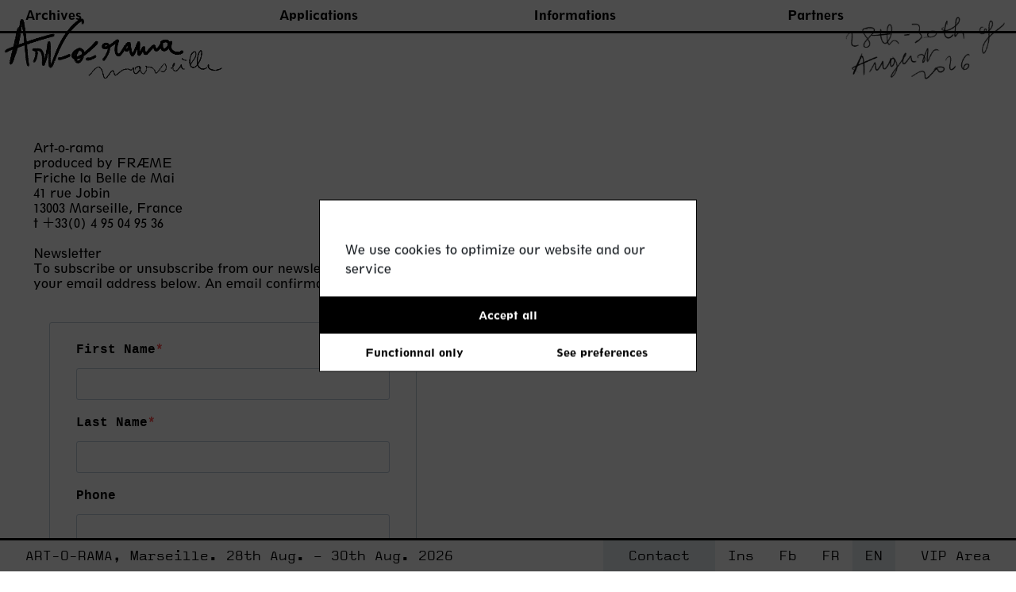

--- FILE ---
content_type: text/html; charset=UTF-8
request_url: https://art-o-rama.fr/contact-2/
body_size: 6516
content:
<!DOCTYPE html>
<html lang="en-GB">
<head>
    <!-- Global site tag (gtag.js) - Google Analytics -->
    <script type="text/plain" class="cmplz-script" async src="https://www.googletagmanager.com/gtag/js?id=UA-176840735-1"></script>
    <script>
    window.dataLayer = window.dataLayer || [];
    function gtag(){dataLayer.push(arguments);}
    gtag('js', new Date());

    gtag('config', 'UA-176840735-1');
    </script>


  <meta name="viewport" content="width=device-width, minimum-scale=1, maximum-scale=1" />
  <meta charset="UTF-8" />
  <title>Contact | ART-O-RAMA</title>
<link rel="stylesheet" type="text/css" media="all" href="https://art-o-rama.fr/wp-content/themes/artorama/css/app.css" />
<link rel="stylesheet" type="text/css" media="all" href="https://cdnjs.cloudflare.com/ajax/libs/magnific-popup.js/1.0.0/magnific-popup.min.css" />
<link rel="pingback" href="https://art-o-rama.fr/xmlrpc.php" />
<meta name='robots' content='max-image-preview:large' />
<link rel="alternate" href="https://art-o-rama.fr/fr/contact/" hreflang="fr" />
<link rel="alternate" href="https://art-o-rama.fr/contact-2/" hreflang="en" />
<link rel='dns-prefetch' href='//s.w.org' />
<link rel='stylesheet' id='wp-block-library-css'  href='https://art-o-rama.fr/wp-includes/css/dist/block-library/style.min.css?ver=5.8.12' type='text/css' media='all' />
<link rel='stylesheet' id='wc-blocks-vendors-style-css'  href='https://art-o-rama.fr/wp-content/plugins/woocommerce/packages/woocommerce-blocks/build/wc-blocks-vendors-style.css?ver=8.7.5' type='text/css' media='all' />
<link rel='stylesheet' id='wc-blocks-style-css'  href='https://art-o-rama.fr/wp-content/plugins/woocommerce/packages/woocommerce-blocks/build/wc-blocks-style.css?ver=8.7.5' type='text/css' media='all' />
<link rel='stylesheet' id='artorama_vip-css'  href='https://art-o-rama.fr/wp-content/plugins/artorama-vip/public/css/artorama-vip-public.css?ver=1.0.0' type='text/css' media='all' />
<link rel='stylesheet' id='woocommerce-layout-css'  href='https://art-o-rama.fr/wp-content/plugins/woocommerce/assets/css/woocommerce-layout.css?ver=7.1.0' type='text/css' media='all' />
<link rel='stylesheet' id='woocommerce-smallscreen-css'  href='https://art-o-rama.fr/wp-content/plugins/woocommerce/assets/css/woocommerce-smallscreen.css?ver=7.1.0' type='text/css' media='only screen and (max-width: 768px)' />
<link rel='stylesheet' id='woocommerce-general-css'  href='https://art-o-rama.fr/wp-content/plugins/woocommerce/assets/css/woocommerce.css?ver=7.1.0' type='text/css' media='all' />
<style id='woocommerce-inline-inline-css' type='text/css'>
.woocommerce form .form-row .required { visibility: visible; }
</style>
<link rel='stylesheet' id='sib-front-css-css'  href='https://art-o-rama.fr/wp-content/plugins/mailin/css/mailin-front.css?ver=5.8.12' type='text/css' media='all' />
<link rel='stylesheet' id='cmplz-cookie-css'  href='https://art-o-rama.fr/wp-content/plugins/complianz-gdpr/assets/css/cookieconsent.min.css?ver=5.5.1' type='text/css' media='all' />
<script type='text/javascript' src='https://art-o-rama.fr/wp-includes/js/jquery/jquery.min.js?ver=3.6.0' id='jquery-core-js'></script>
<script type='text/javascript' src='https://art-o-rama.fr/wp-includes/js/jquery/jquery-migrate.min.js?ver=3.3.2' id='jquery-migrate-js'></script>
<script type='text/javascript' id='artorama_vip-js-extra'>
/* <![CDATA[ */
var vipprogram_js = {"themeurl":"https:\/\/art-o-rama.fr\/wp-content\/themes\/artorama","ajaxurl":"https:\/\/art-o-rama.fr\/wp-admin\/admin-ajax.php","siteurl":"https:\/\/art-o-rama.fr"};
/* ]]> */
</script>
<script type='text/javascript' src='https://art-o-rama.fr/wp-content/plugins/artorama-vip/public/js/artorama-vip-public.js?ver=1.0.0' id='artorama_vip-js'></script>
<script type='text/javascript' id='sib-front-js-js-extra'>
/* <![CDATA[ */
var sibErrMsg = {"invalidMail":"Please fill out valid email address","requiredField":"Please fill out required fields","invalidDateFormat":"Please fill out valid date format","invalidSMSFormat":"Please fill out valid phone number"};
var ajax_sib_front_object = {"ajax_url":"https:\/\/art-o-rama.fr\/wp-admin\/admin-ajax.php","ajax_nonce":"1d3d086f43","flag_url":"https:\/\/art-o-rama.fr\/wp-content\/plugins\/mailin\/img\/flags\/"};
/* ]]> */
</script>
<script type='text/javascript' src='https://art-o-rama.fr/wp-content/plugins/mailin/js/mailin-front.js?ver=1757667993' id='sib-front-js-js'></script>
<link rel="https://api.w.org/" href="https://art-o-rama.fr/wp-json/" /><link rel="alternate" type="application/json" href="https://art-o-rama.fr/wp-json/wp/v2/pages/8616" /><link rel="EditURI" type="application/rsd+xml" title="RSD" href="https://art-o-rama.fr/xmlrpc.php?rsd" />
<link rel="wlwmanifest" type="application/wlwmanifest+xml" href="https://art-o-rama.fr/wp-includes/wlwmanifest.xml" /> 
<meta name="generator" content="WordPress 5.8.12" />
<meta name="generator" content="WooCommerce 7.1.0" />
<link rel="canonical" href="https://art-o-rama.fr/contact-2/" />
<link rel='shortlink' href='https://art-o-rama.fr/?p=8616' />
<link rel="alternate" type="application/json+oembed" href="https://art-o-rama.fr/wp-json/oembed/1.0/embed?url=https%3A%2F%2Fart-o-rama.fr%2Fcontact-2%2F" />
<link rel="alternate" type="text/xml+oembed" href="https://art-o-rama.fr/wp-json/oembed/1.0/embed?url=https%3A%2F%2Fart-o-rama.fr%2Fcontact-2%2F&#038;format=xml" />
<link rel="apple-touch-icon" sizes="180x180" href="/wp-content/uploads/fbrfg/apple-touch-icon.png">
<link rel="icon" type="image/png" sizes="32x32" href="/wp-content/uploads/fbrfg/favicon-32x32.png">
<link rel="icon" type="image/png" sizes="16x16" href="/wp-content/uploads/fbrfg/favicon-16x16.png">
<link rel="manifest" href="/wp-content/uploads/fbrfg/site.webmanifest">
<link rel="shortcut icon" href="/wp-content/uploads/fbrfg/favicon.ico">
<meta name="msapplication-TileColor" content="#da532c">
<meta name="msapplication-config" content="/wp-content/uploads/fbrfg/browserconfig.xml">
<meta name="theme-color" content="#ffffff">	<noscript><style>.woocommerce-product-gallery{ opacity: 1 !important; }</style></noscript>
	</head>

<body data-cmplz=1 class="page-template-default page page-id-8616 saison-out theme-only-mobile theme-artorama woocommerce-no-js">

    


    <h2 class="fair-date">28th Aug. – 30th Aug. 2026</h2>

    <div class="menu-main-wrapper">
        <ul id="menu_main" class="menu-main"><li id="menu-item-8610" class="menu-item menu-item-type-taxonomy menu-item-object-category menu-item-has-children menu-item-8610"><a href="https://art-o-rama.fr/category/archives-en-out/">Archives</a></li>
<li id="menu-item-14351" class="menu-item menu-item-type-taxonomy menu-item-object-category menu-item-has-children menu-item-14351"><a href="https://art-o-rama.fr/category/applications-out/">Applications</a></li>
<li id="menu-item-8612" class="menu-item menu-item-type-taxonomy menu-item-object-category menu-item-has-children menu-item-8612"><a href="https://art-o-rama.fr/category/informations-out-en/">Informations</a></li>
<li id="menu-item-11938" class="menu-item menu-item-type-taxonomy menu-item-object-category menu-item-has-children menu-item-11938"><a href="https://art-o-rama.fr/category/partners-out/">Partners</a></li>
<li id="menu-item-8542" class="only-mobile next-fair menu-item menu-item-type-custom menu-item-object-custom menu-item-home menu-item-8542"><a href="https://art-o-rama.fr">ART-O-RAMA, Marseille. 28th Aug. – 30th Aug. 2026</a></li>
<li id="menu-item-14730" class="only-mobile menu-item menu-item-type-post_type menu-item-object-page menu-item-14730"><a href="https://art-o-rama.fr/vip-area/">VIP Area</a></li>
<li id="menu-item-8544" class="only-mobile menu-item menu-item-type-custom menu-item-object-custom menu-item-8544"><a href="https://www.instagram.com/artorama_marseille/">Inst</a></li>
<li id="menu-item-8545" class="only-mobile menu-item menu-item-type-custom menu-item-object-custom menu-item-8545"><a href="https://www.facebook.com/ART.O.RAMA.marseille">Fb</a></li>
<li id="menu-item-8546-fr" class="lang-item lang-item-2 lang-item-fr lang-item-first menu-item menu-item-type-custom menu-item-object-custom menu-item-8546-fr"><a href="https://art-o-rama.fr/fr/contact/" hreflang="fr-FR" lang="fr-FR">FR</a></li>
<li id="menu-item-8623" class="only-mobile menu-item menu-item-type-post_type menu-item-object-page current-menu-item page_item page-item-8616 current_page_item menu-item-8623 active "><a href="https://art-o-rama.fr/contact-2/" aria-current="page">Contact</a></li>
</ul>        <a href="#" id="toggle_main_menu" class="hamburger-wrapper">
            <img src="https://art-o-rama.fr/wp-content/themes/artorama/images/hamburger.png" alt="">
        </a>
    </div>
    <div class="manuscrit">
        <div class="contenu">
                            <img src="https://art-o-rama.fr/wp-content/themes/artorama/images/hero-1-out-en_2026.png" alt="Art-O-Rama, Marseille" class="title-image">
                <img src="https://art-o-rama.fr/wp-content/themes/artorama/images/hero-2-out-en_2026.png" alt="28th Aug. – 30th Aug. 2026" class="title-date">
        </div>
    </div>


     



<!-- Obligé de faire une conditione sinon ça s'affiche de partout-->
    <div id="cart_panier" style="padding: 40px 10px 40px 10px;">
            <div class="main-content">

                    <div class="textimage">
                                    <div class="text">
                        <p>Art-o-rama</p>
<p>produced by FRÆME<br />
Friche la Belle de Mai<br />
41 rue Jobin<br />
13003 Marseille, France<br />
t +33(0) 4 95 04 95 36</p>
<p>&nbsp;</p>
<p>Newsletter<br />
To subscribe or unsubscribe from our newsletter, please enter your email address below. An email confirmation will be sent.</p>
<p><iframe loading="lazy" width="540" height="680" src="https://5522aefd.sibforms.com/serve/[base64]" frameborder="0" scrolling="auto" allowfullscreen style="display: block;margin-left: auto;margin-right: auto;max-width: 100%;"></iframe></p>
                    </div>
                                                </div>

                <p>&nbsp;</p>
        <p>&nbsp;</p>
    </div>

    </div>
	<ul id="footer_nav" class="footer-nav"><li id="menu-item-8536" class="menu-item menu-item-type-custom menu-item-object-custom menu-item-home menu-item-8536"><a href="https://art-o-rama.fr">ART-O-RAMA, Marseille. 28th Aug. – 30th Aug. 2026</a></li>
<li id="menu-item-8621" class="menu-item menu-item-type-post_type menu-item-object-page current-menu-item page_item page-item-8616 current_page_item menu-item-8621 active "><a href="https://art-o-rama.fr/contact-2/" aria-current="page">Contact</a></li>
<li id="menu-item-8538" class="menu-item menu-item-type-custom menu-item-object-custom menu-item-8538"><a href="https://www.instagram.com/artorama_marseille/">Ins</a></li>
<li id="menu-item-8539" class="menu-item menu-item-type-custom menu-item-object-custom menu-item-8539"><a href="https://www.facebook.com/ART.O.RAMA.marseille">Fb</a></li>
<li id="menu-item-8540-fr" class="lang-item lang-item-2 lang-item-fr lang-item-first menu-item menu-item-type-custom menu-item-object-custom menu-item-8540-fr"><a href="https://art-o-rama.fr/fr/contact/" hreflang="fr-FR" lang="fr-FR">FR</a></li>
<li id="menu-item-8540-en" class="lang-item lang-item-5 lang-item-en current-lang menu-item menu-item-type-custom menu-item-object-custom menu-item-8540-en"><a href="https://art-o-rama.fr/contact-2/" hreflang="en-GB" lang="en-GB">EN</a></li>
<li id="menu-item-10887" class="menu-item menu-item-type-post_type menu-item-object-page menu-item-10887"><a href="https://art-o-rama.fr/vip-area/">VIP Area</a></li>
</ul>		<script type="text/javascript">
		(function () {
			var c = document.body.className;
			c = c.replace(/woocommerce-no-js/, 'woocommerce-js');
			document.body.className = c;
		})();
	</script>
	<script type='text/javascript' src='https://art-o-rama.fr/wp-content/plugins/woocommerce/assets/js/jquery-blockui/jquery.blockUI.min.js?ver=2.7.0-wc.7.1.0' id='jquery-blockui-js'></script>
<script type='text/javascript' id='wc-add-to-cart-js-extra'>
/* <![CDATA[ */
var wc_add_to_cart_params = {"ajax_url":"\/wp-admin\/admin-ajax.php","wc_ajax_url":"\/?wc-ajax=%%endpoint%%","i18n_view_cart":"","cart_url":"https:\/\/art-o-rama.fr\/vip-area\/cart\/","is_cart":"","cart_redirect_after_add":"no"};
/* ]]> */
</script>
<script type='text/javascript' src='https://art-o-rama.fr/wp-content/plugins/woocommerce/assets/js/frontend/add-to-cart.min.js?ver=7.1.0' id='wc-add-to-cart-js'></script>
<script type='text/javascript' src='https://art-o-rama.fr/wp-content/plugins/woocommerce/assets/js/js-cookie/js.cookie.min.js?ver=2.1.4-wc.7.1.0' id='js-cookie-js'></script>
<script type='text/javascript' id='woocommerce-js-extra'>
/* <![CDATA[ */
var woocommerce_params = {"ajax_url":"\/wp-admin\/admin-ajax.php","wc_ajax_url":"\/?wc-ajax=%%endpoint%%"};
/* ]]> */
</script>
<script type='text/javascript' src='https://art-o-rama.fr/wp-content/plugins/woocommerce/assets/js/frontend/woocommerce.min.js?ver=7.1.0' id='woocommerce-js'></script>
<script type='text/javascript' id='wc-cart-fragments-js-extra'>
/* <![CDATA[ */
var wc_cart_fragments_params = {"ajax_url":"\/wp-admin\/admin-ajax.php","wc_ajax_url":"\/?wc-ajax=%%endpoint%%","cart_hash_key":"wc_cart_hash_2cfd8581e39418beab1b57d8ea3f184f","fragment_name":"wc_fragments_2cfd8581e39418beab1b57d8ea3f184f","request_timeout":"5000"};
/* ]]> */
</script>
<script type='text/javascript' src='https://art-o-rama.fr/wp-content/plugins/woocommerce/assets/js/frontend/cart-fragments.min.js?ver=7.1.0' id='wc-cart-fragments-js'></script>
<script type='text/javascript' src='https://art-o-rama.fr/wp-content/plugins/complianz-gdpr/assets/js/cookieconsent.min.js?ver=5.5.1' id='cmplz-cookie-js'></script>
<script type='text/javascript' id='cmplz-cookie-config-js-extra'>
/* <![CDATA[ */
var complianz = {"static":"","is_multisite_root":"","set_cookies":[],"block_ajax_content":"0","banner_version":"28","version":"5.5.1","a_b_testing":"","do_not_track":"","consenttype":"optin","region":"eu","geoip":"","categories":"<div class=\"cmplz-categories-wrap\"><label for=\"cmplz_functional\"><input type=\"checkbox\" id=\"cmplz_functional\" class=\"cmplz-consent-checkbox cmplz-svg-checkbox cmplz-square-checkbox cmplz_functional\" checked disabled data-category=\"cmplz_functional\"><div class=\"cc-check\"><svg width=\"16px\" height=\"16px\" viewBox=\"0 0 18 18\" class=\"cmplz-square\" aria-hidden=\"true\"><path d=\"M1,9 L1,3.5 C1,2 2,1 3.5,1 L14.5,1 C16,1 17,2 17,3.5 L17,14.5 C17,16 16,17 14.5,17 L3.5,17 C2,17 1,16 1,14.5 L1,9 Z\"><\/path><polyline points=\"1 9 7 14 15 4\"><\/polyline><\/svg><\/div><span class=\"cc-category\" style=\"\">Functional<\/span><\/label><\/div><div class=\"cmplz-categories-wrap\"><label for=\"cmplz_statistics\"><input type=\"checkbox\" id=\"cmplz_statistics\" class=\"cmplz-consent-checkbox cmplz-svg-checkbox cmplz-square-checkbox cmplz_statistics\"   data-category=\"cmplz_statistics\"><div class=\"cc-check\"><svg width=\"16px\" height=\"16px\" viewBox=\"0 0 18 18\" class=\"cmplz-square\" aria-hidden=\"true\"><path d=\"M1,9 L1,3.5 C1,2 2,1 3.5,1 L14.5,1 C16,1 17,2 17,3.5 L17,14.5 C17,16 16,17 14.5,17 L3.5,17 C2,17 1,16 1,14.5 L1,9 Z\"><\/path><polyline points=\"1 9 7 14 15 4\"><\/polyline><\/svg><\/div><span class=\"cc-category\" style=\"\">Statistics<\/span><\/label><\/div><div class=\"cmplz-categories-wrap\"><label for=\"cmplz_marketing\"><input type=\"checkbox\" id=\"cmplz_marketing\" class=\"cmplz-consent-checkbox cmplz-svg-checkbox cmplz-square-checkbox cmplz_marketing\"   data-category=\"cmplz_marketing\"><div class=\"cc-check\"><svg width=\"16px\" height=\"16px\" viewBox=\"0 0 18 18\" class=\"cmplz-square\" aria-hidden=\"true\"><path d=\"M1,9 L1,3.5 C1,2 2,1 3.5,1 L14.5,1 C16,1 17,2 17,3.5 L17,14.5 C17,16 16,17 14.5,17 L3.5,17 C2,17 1,16 1,14.5 L1,9 Z\"><\/path><polyline points=\"1 9 7 14 15 4\"><\/polyline><\/svg><\/div><span class=\"cc-category\" style=\"\">Marketing<\/span><\/label><\/div><style>#cc-window.cc-window .cmplz-categories-wrap .cc-check svg {stroke: #191e23}<\/style>","position":"center","title":"center edgeless","theme":"edgeless","checkbox_style":"square","use_categories":"hidden","use_categories_optinstats":"hidden","header":"","accept":"Accept cookies","revoke":"Manage consent","dismiss":"Functionnal only","dismiss_timeout":"10","use_custom_cookie_css":"1","custom_css":".cc-message{font-family: Spartan !important} \r\n \r\n \r\n \r\n \r\n.cc-window{box-shadow:none !important; border:2px solid #000;font-family: Spartan !important} \r\n.cc-window  \r\n \r\n \r\n \r\n \r\n.cc-link{display:none;} \r\n.cmplz-categories-wrap{padding-left:32px !important;}\n\n#cmplz-consent-ui, #cmplz-post-consent-ui {} \r\n#cmplz-consent-ui .cmplz-consent-message {} \r\n#cmplz-consent-ui button, #cmplz-post-consent-ui button {}","readmore_optin":"Cookies Policy","readmore_impressum":"Impressum","accept_informational":"Accept","message_optout":"We use cookies to optimize our website and our service","message_optin":"We use cookies to optimize our website and our service","readmore_optout":"Cookie Policy","readmore_optout_dnsmpi":"Do Not Sell My Personal Information","hide_revoke":"","disable_cookiebanner":"","banner_width":"476","soft_cookiewall":"1","type":"opt-in","layout":"basic","dismiss_on_scroll":"","dismiss_on_timeout":"","cookie_expiry":"365","nonce":"f139b52d9b","url":"https:\/\/art-o-rama.fr\/wp-json\/complianz\/v1\/?lang=en&locale=en_GB","set_cookies_on_root":"0","cookie_domain":"","current_policy_id":"18","cookie_path":"\/","tcf_active":"","colorpalette_background_color":"#ffffff","colorpalette_background_border":"","colorpalette_text_color":"#191e23","colorpalette_text_hyperlink_color":"#191e23","colorpalette_toggles_background":"#0073aa","colorpalette_toggles_bullet":"#fff","colorpalette_toggles_inactive":"#F56E28","colorpalette_border_radius":"0px 0px 0px 0px","border_width":"1px 1px 1px 1px","colorpalette_button_accept_background":"#000000","colorpalette_button_accept_border":"#000000","colorpalette_button_accept_text":"#fff","colorpalette_button_deny_background":"#ffffff","colorpalette_button_deny_border":"#ffffff","colorpalette_button_deny_text":"#000000","colorpalette_button_settings_background":"#ffffff","colorpalette_button_settings_border":"#000000","colorpalette_button_settings_text":"#000000","buttons_border_radius":"0px 0px 0px 0px","box_shadow":"","animation":"none","animation_fade":"","animation_slide":"","view_preferences":"See preferences","save_preferences":"Save preferences","accept_all":"Accept all","readmore_url":{"eu":"https:\/\/art-o-rama.fr\/contact-2\/"},"privacy_link":{"eu":""},"placeholdertext":"Cliquez pour accepter les cookies de marketing et activer ce contenu"};
/* ]]> */
</script>
<script type='text/javascript' src='https://art-o-rama.fr/wp-content/plugins/complianz-gdpr/assets/js/complianz.min.js?ver=5.5.1' id='cmplz-cookie-config-js'></script>
<script type='text/javascript' src='https://art-o-rama.fr/wp-includes/js/wp-embed.min.js?ver=5.8.12' id='wp-embed-js'></script>
				<script type="text/plain" async class="cmplz-script cmplz-stats" src="https://www.googletagmanager.com/gtag/js?id=UA-176840735-1"></script><!-- Statistics script Complianz GDPR/CCPA -->
					<script type="text/plain" class="cmplz-stats">window['gtag_enable_tcf_support'] = false;
window.dataLayer = window.dataLayer || [];
function gtag(){dataLayer.push(arguments);}
gtag('js', new Date());
gtag('config', 'UA-176840735-1', {
	cookie_flags:'secure;samesite=none',
	
});
</script><script src="https://art-o-rama.fr/wp-content/themes/artorama/js/jquery.js"></script>
<script src="https://art-o-rama.fr/wp-content/themes/artorama/js/app.js"></script>
    <!-- AJAX-ZOOM core, needed! -->
    <link href="/axZm/axZm.css" type="text/css" rel="stylesheet" />
    <script type="text/javascript" src="/axZm/jquery.axZm.js"></script>

    <!-- APP Container extension -->
    <link href="/axZm/extensions/axZmAppContainer/jquery.axZm.appContainer.css" type="text/css" rel="stylesheet" />
    <link href="/axZm/extensions/axZmAppContainer/jquery.axZm.appContainerTemplates.css" type="text/css" rel="stylesheet" />
    <script type="text/javascript" src="/axZm/extensions/axZmAppContainer/jquery.axZm.appContainer.js"></script>

    <!-- Colorbox plugin, only needed if used -->
    <link rel="stylesheet" href="/axZm/plugins/demo/colorbox/example1/colorbox.css" media="screen" type="text/css">
    <script type="text/javascript" src="/axZm/plugins/demo/colorbox/jquery.colorbox-min.js"></script>

    <!--  Fancybox lightbox javascript, only needed if used, please note: it has been slightly modified for AJAX-ZOOM -->
    <link rel="stylesheet" href="/axZm/plugins/demo/jquery.fancybox/jquery.fancybox-1.3.4.css" media="screen" type="text/css">
    <script type="text/javascript" src="/axZm/plugins/demo/jquery.fancybox/jquery.fancybox-1.3.4.pack.js"></script>

    <!--  AJAX-ZOOM extension to load AJAX-ZOOM into maximized fancybox,
        requires the modified jquery.fancybox-1.3.4.css and jquery.fancybox-1.3.4.js, or unmodified fancybox 2, optional -->
    <script type="text/javascript" src="/axZm/extensions/jquery.axZm.openAjaxZoomInFancyBox.js"></script>

    <!-- Javascript to style the syntax, not needed! -->
    <link rel="stylesheet" href="/axZm/plugins/demo/prism/prism.css" type="text/css">
    <script type="text/javascript" src="/axZm/plugins/demo/prism/prism.min.js"></script>
    <script type="text/javascript">Prism.plugins.NormalizeWhitespace.setDefaults({'remove-trailing': true, 'remove-indent': true, 'left-trim': true, 'right-trim': true});</script>
<script>
    jQuery(document).ready(function() {

        jQuery('.ajaxExampleFancybox').on('click', function(event) {
            //event.preventDefault();

            // Get the qString value from data attribute
            var qString = jQuery(this).attr('data-qstring');
            if (!qString) {
                console.error('No data for this button.');
                return;
            }

            $.openAjaxZoomInFancyBox({
                // Path to the axZm folder
                axZmPath: '/axZm/',

                // AJAX-ZOOM query string, e.g. example=11&zoomDir=/pic/zoom/animals
                // or example=17&zoomData=/path/to/image1.jpg|/path/to/image2.jpg
                queryString: qString,
                boxPadding: 0,
                // Use fullscreen API if possible
                fullScreenApi: true
            });

            // Make sure we don't submit anything :-)
            //return false;
        });

/*		$('.zoomable').magnificPopup({
			type: 'image',
			mainClass: 'mfp-with-zoom', // this class is for CSS animation below

			zoom: {
				enabled: true, // By default it's false, so don't forget to enable it

				duration: 300, // duration of the effect, in milliseconds
				easing: 'ease-in-out', // CSS transition easing function

				// The "opener" function should return the element from which popup will be zoomed in
				// and to which popup will be scaled down
				// By defailt it looks for an image tag:
				opener: function(openerElement) {
				// openerElement is the element on which popup was initialized, in this case its <a> tag
				// you don't need to add "opener" option if this code matches your needs, it's defailt one.
				return openerElement.is('img') ? openerElement : openerElement.find('img');
				}
			}

		});
*/
	});
</script>
</body>
</html>




 

--- FILE ---
content_type: text/html; charset=utf-8
request_url: https://www.google.com/recaptcha/api2/anchor?ar=1&k=6LekTFspAAAAAL2_NvBEPzeJnoo4sEJWsX2uxdNJ&co=aHR0cHM6Ly81NTIyYWVmZC5zaWJmb3Jtcy5jb206NDQz&hl=fr&v=PoyoqOPhxBO7pBk68S4YbpHZ&size=normal&anchor-ms=20000&execute-ms=30000&cb=e3kibe1mq9fg
body_size: 49534
content:
<!DOCTYPE HTML><html dir="ltr" lang="fr"><head><meta http-equiv="Content-Type" content="text/html; charset=UTF-8">
<meta http-equiv="X-UA-Compatible" content="IE=edge">
<title>reCAPTCHA</title>
<style type="text/css">
/* cyrillic-ext */
@font-face {
  font-family: 'Roboto';
  font-style: normal;
  font-weight: 400;
  font-stretch: 100%;
  src: url(//fonts.gstatic.com/s/roboto/v48/KFO7CnqEu92Fr1ME7kSn66aGLdTylUAMa3GUBHMdazTgWw.woff2) format('woff2');
  unicode-range: U+0460-052F, U+1C80-1C8A, U+20B4, U+2DE0-2DFF, U+A640-A69F, U+FE2E-FE2F;
}
/* cyrillic */
@font-face {
  font-family: 'Roboto';
  font-style: normal;
  font-weight: 400;
  font-stretch: 100%;
  src: url(//fonts.gstatic.com/s/roboto/v48/KFO7CnqEu92Fr1ME7kSn66aGLdTylUAMa3iUBHMdazTgWw.woff2) format('woff2');
  unicode-range: U+0301, U+0400-045F, U+0490-0491, U+04B0-04B1, U+2116;
}
/* greek-ext */
@font-face {
  font-family: 'Roboto';
  font-style: normal;
  font-weight: 400;
  font-stretch: 100%;
  src: url(//fonts.gstatic.com/s/roboto/v48/KFO7CnqEu92Fr1ME7kSn66aGLdTylUAMa3CUBHMdazTgWw.woff2) format('woff2');
  unicode-range: U+1F00-1FFF;
}
/* greek */
@font-face {
  font-family: 'Roboto';
  font-style: normal;
  font-weight: 400;
  font-stretch: 100%;
  src: url(//fonts.gstatic.com/s/roboto/v48/KFO7CnqEu92Fr1ME7kSn66aGLdTylUAMa3-UBHMdazTgWw.woff2) format('woff2');
  unicode-range: U+0370-0377, U+037A-037F, U+0384-038A, U+038C, U+038E-03A1, U+03A3-03FF;
}
/* math */
@font-face {
  font-family: 'Roboto';
  font-style: normal;
  font-weight: 400;
  font-stretch: 100%;
  src: url(//fonts.gstatic.com/s/roboto/v48/KFO7CnqEu92Fr1ME7kSn66aGLdTylUAMawCUBHMdazTgWw.woff2) format('woff2');
  unicode-range: U+0302-0303, U+0305, U+0307-0308, U+0310, U+0312, U+0315, U+031A, U+0326-0327, U+032C, U+032F-0330, U+0332-0333, U+0338, U+033A, U+0346, U+034D, U+0391-03A1, U+03A3-03A9, U+03B1-03C9, U+03D1, U+03D5-03D6, U+03F0-03F1, U+03F4-03F5, U+2016-2017, U+2034-2038, U+203C, U+2040, U+2043, U+2047, U+2050, U+2057, U+205F, U+2070-2071, U+2074-208E, U+2090-209C, U+20D0-20DC, U+20E1, U+20E5-20EF, U+2100-2112, U+2114-2115, U+2117-2121, U+2123-214F, U+2190, U+2192, U+2194-21AE, U+21B0-21E5, U+21F1-21F2, U+21F4-2211, U+2213-2214, U+2216-22FF, U+2308-230B, U+2310, U+2319, U+231C-2321, U+2336-237A, U+237C, U+2395, U+239B-23B7, U+23D0, U+23DC-23E1, U+2474-2475, U+25AF, U+25B3, U+25B7, U+25BD, U+25C1, U+25CA, U+25CC, U+25FB, U+266D-266F, U+27C0-27FF, U+2900-2AFF, U+2B0E-2B11, U+2B30-2B4C, U+2BFE, U+3030, U+FF5B, U+FF5D, U+1D400-1D7FF, U+1EE00-1EEFF;
}
/* symbols */
@font-face {
  font-family: 'Roboto';
  font-style: normal;
  font-weight: 400;
  font-stretch: 100%;
  src: url(//fonts.gstatic.com/s/roboto/v48/KFO7CnqEu92Fr1ME7kSn66aGLdTylUAMaxKUBHMdazTgWw.woff2) format('woff2');
  unicode-range: U+0001-000C, U+000E-001F, U+007F-009F, U+20DD-20E0, U+20E2-20E4, U+2150-218F, U+2190, U+2192, U+2194-2199, U+21AF, U+21E6-21F0, U+21F3, U+2218-2219, U+2299, U+22C4-22C6, U+2300-243F, U+2440-244A, U+2460-24FF, U+25A0-27BF, U+2800-28FF, U+2921-2922, U+2981, U+29BF, U+29EB, U+2B00-2BFF, U+4DC0-4DFF, U+FFF9-FFFB, U+10140-1018E, U+10190-1019C, U+101A0, U+101D0-101FD, U+102E0-102FB, U+10E60-10E7E, U+1D2C0-1D2D3, U+1D2E0-1D37F, U+1F000-1F0FF, U+1F100-1F1AD, U+1F1E6-1F1FF, U+1F30D-1F30F, U+1F315, U+1F31C, U+1F31E, U+1F320-1F32C, U+1F336, U+1F378, U+1F37D, U+1F382, U+1F393-1F39F, U+1F3A7-1F3A8, U+1F3AC-1F3AF, U+1F3C2, U+1F3C4-1F3C6, U+1F3CA-1F3CE, U+1F3D4-1F3E0, U+1F3ED, U+1F3F1-1F3F3, U+1F3F5-1F3F7, U+1F408, U+1F415, U+1F41F, U+1F426, U+1F43F, U+1F441-1F442, U+1F444, U+1F446-1F449, U+1F44C-1F44E, U+1F453, U+1F46A, U+1F47D, U+1F4A3, U+1F4B0, U+1F4B3, U+1F4B9, U+1F4BB, U+1F4BF, U+1F4C8-1F4CB, U+1F4D6, U+1F4DA, U+1F4DF, U+1F4E3-1F4E6, U+1F4EA-1F4ED, U+1F4F7, U+1F4F9-1F4FB, U+1F4FD-1F4FE, U+1F503, U+1F507-1F50B, U+1F50D, U+1F512-1F513, U+1F53E-1F54A, U+1F54F-1F5FA, U+1F610, U+1F650-1F67F, U+1F687, U+1F68D, U+1F691, U+1F694, U+1F698, U+1F6AD, U+1F6B2, U+1F6B9-1F6BA, U+1F6BC, U+1F6C6-1F6CF, U+1F6D3-1F6D7, U+1F6E0-1F6EA, U+1F6F0-1F6F3, U+1F6F7-1F6FC, U+1F700-1F7FF, U+1F800-1F80B, U+1F810-1F847, U+1F850-1F859, U+1F860-1F887, U+1F890-1F8AD, U+1F8B0-1F8BB, U+1F8C0-1F8C1, U+1F900-1F90B, U+1F93B, U+1F946, U+1F984, U+1F996, U+1F9E9, U+1FA00-1FA6F, U+1FA70-1FA7C, U+1FA80-1FA89, U+1FA8F-1FAC6, U+1FACE-1FADC, U+1FADF-1FAE9, U+1FAF0-1FAF8, U+1FB00-1FBFF;
}
/* vietnamese */
@font-face {
  font-family: 'Roboto';
  font-style: normal;
  font-weight: 400;
  font-stretch: 100%;
  src: url(//fonts.gstatic.com/s/roboto/v48/KFO7CnqEu92Fr1ME7kSn66aGLdTylUAMa3OUBHMdazTgWw.woff2) format('woff2');
  unicode-range: U+0102-0103, U+0110-0111, U+0128-0129, U+0168-0169, U+01A0-01A1, U+01AF-01B0, U+0300-0301, U+0303-0304, U+0308-0309, U+0323, U+0329, U+1EA0-1EF9, U+20AB;
}
/* latin-ext */
@font-face {
  font-family: 'Roboto';
  font-style: normal;
  font-weight: 400;
  font-stretch: 100%;
  src: url(//fonts.gstatic.com/s/roboto/v48/KFO7CnqEu92Fr1ME7kSn66aGLdTylUAMa3KUBHMdazTgWw.woff2) format('woff2');
  unicode-range: U+0100-02BA, U+02BD-02C5, U+02C7-02CC, U+02CE-02D7, U+02DD-02FF, U+0304, U+0308, U+0329, U+1D00-1DBF, U+1E00-1E9F, U+1EF2-1EFF, U+2020, U+20A0-20AB, U+20AD-20C0, U+2113, U+2C60-2C7F, U+A720-A7FF;
}
/* latin */
@font-face {
  font-family: 'Roboto';
  font-style: normal;
  font-weight: 400;
  font-stretch: 100%;
  src: url(//fonts.gstatic.com/s/roboto/v48/KFO7CnqEu92Fr1ME7kSn66aGLdTylUAMa3yUBHMdazQ.woff2) format('woff2');
  unicode-range: U+0000-00FF, U+0131, U+0152-0153, U+02BB-02BC, U+02C6, U+02DA, U+02DC, U+0304, U+0308, U+0329, U+2000-206F, U+20AC, U+2122, U+2191, U+2193, U+2212, U+2215, U+FEFF, U+FFFD;
}
/* cyrillic-ext */
@font-face {
  font-family: 'Roboto';
  font-style: normal;
  font-weight: 500;
  font-stretch: 100%;
  src: url(//fonts.gstatic.com/s/roboto/v48/KFO7CnqEu92Fr1ME7kSn66aGLdTylUAMa3GUBHMdazTgWw.woff2) format('woff2');
  unicode-range: U+0460-052F, U+1C80-1C8A, U+20B4, U+2DE0-2DFF, U+A640-A69F, U+FE2E-FE2F;
}
/* cyrillic */
@font-face {
  font-family: 'Roboto';
  font-style: normal;
  font-weight: 500;
  font-stretch: 100%;
  src: url(//fonts.gstatic.com/s/roboto/v48/KFO7CnqEu92Fr1ME7kSn66aGLdTylUAMa3iUBHMdazTgWw.woff2) format('woff2');
  unicode-range: U+0301, U+0400-045F, U+0490-0491, U+04B0-04B1, U+2116;
}
/* greek-ext */
@font-face {
  font-family: 'Roboto';
  font-style: normal;
  font-weight: 500;
  font-stretch: 100%;
  src: url(//fonts.gstatic.com/s/roboto/v48/KFO7CnqEu92Fr1ME7kSn66aGLdTylUAMa3CUBHMdazTgWw.woff2) format('woff2');
  unicode-range: U+1F00-1FFF;
}
/* greek */
@font-face {
  font-family: 'Roboto';
  font-style: normal;
  font-weight: 500;
  font-stretch: 100%;
  src: url(//fonts.gstatic.com/s/roboto/v48/KFO7CnqEu92Fr1ME7kSn66aGLdTylUAMa3-UBHMdazTgWw.woff2) format('woff2');
  unicode-range: U+0370-0377, U+037A-037F, U+0384-038A, U+038C, U+038E-03A1, U+03A3-03FF;
}
/* math */
@font-face {
  font-family: 'Roboto';
  font-style: normal;
  font-weight: 500;
  font-stretch: 100%;
  src: url(//fonts.gstatic.com/s/roboto/v48/KFO7CnqEu92Fr1ME7kSn66aGLdTylUAMawCUBHMdazTgWw.woff2) format('woff2');
  unicode-range: U+0302-0303, U+0305, U+0307-0308, U+0310, U+0312, U+0315, U+031A, U+0326-0327, U+032C, U+032F-0330, U+0332-0333, U+0338, U+033A, U+0346, U+034D, U+0391-03A1, U+03A3-03A9, U+03B1-03C9, U+03D1, U+03D5-03D6, U+03F0-03F1, U+03F4-03F5, U+2016-2017, U+2034-2038, U+203C, U+2040, U+2043, U+2047, U+2050, U+2057, U+205F, U+2070-2071, U+2074-208E, U+2090-209C, U+20D0-20DC, U+20E1, U+20E5-20EF, U+2100-2112, U+2114-2115, U+2117-2121, U+2123-214F, U+2190, U+2192, U+2194-21AE, U+21B0-21E5, U+21F1-21F2, U+21F4-2211, U+2213-2214, U+2216-22FF, U+2308-230B, U+2310, U+2319, U+231C-2321, U+2336-237A, U+237C, U+2395, U+239B-23B7, U+23D0, U+23DC-23E1, U+2474-2475, U+25AF, U+25B3, U+25B7, U+25BD, U+25C1, U+25CA, U+25CC, U+25FB, U+266D-266F, U+27C0-27FF, U+2900-2AFF, U+2B0E-2B11, U+2B30-2B4C, U+2BFE, U+3030, U+FF5B, U+FF5D, U+1D400-1D7FF, U+1EE00-1EEFF;
}
/* symbols */
@font-face {
  font-family: 'Roboto';
  font-style: normal;
  font-weight: 500;
  font-stretch: 100%;
  src: url(//fonts.gstatic.com/s/roboto/v48/KFO7CnqEu92Fr1ME7kSn66aGLdTylUAMaxKUBHMdazTgWw.woff2) format('woff2');
  unicode-range: U+0001-000C, U+000E-001F, U+007F-009F, U+20DD-20E0, U+20E2-20E4, U+2150-218F, U+2190, U+2192, U+2194-2199, U+21AF, U+21E6-21F0, U+21F3, U+2218-2219, U+2299, U+22C4-22C6, U+2300-243F, U+2440-244A, U+2460-24FF, U+25A0-27BF, U+2800-28FF, U+2921-2922, U+2981, U+29BF, U+29EB, U+2B00-2BFF, U+4DC0-4DFF, U+FFF9-FFFB, U+10140-1018E, U+10190-1019C, U+101A0, U+101D0-101FD, U+102E0-102FB, U+10E60-10E7E, U+1D2C0-1D2D3, U+1D2E0-1D37F, U+1F000-1F0FF, U+1F100-1F1AD, U+1F1E6-1F1FF, U+1F30D-1F30F, U+1F315, U+1F31C, U+1F31E, U+1F320-1F32C, U+1F336, U+1F378, U+1F37D, U+1F382, U+1F393-1F39F, U+1F3A7-1F3A8, U+1F3AC-1F3AF, U+1F3C2, U+1F3C4-1F3C6, U+1F3CA-1F3CE, U+1F3D4-1F3E0, U+1F3ED, U+1F3F1-1F3F3, U+1F3F5-1F3F7, U+1F408, U+1F415, U+1F41F, U+1F426, U+1F43F, U+1F441-1F442, U+1F444, U+1F446-1F449, U+1F44C-1F44E, U+1F453, U+1F46A, U+1F47D, U+1F4A3, U+1F4B0, U+1F4B3, U+1F4B9, U+1F4BB, U+1F4BF, U+1F4C8-1F4CB, U+1F4D6, U+1F4DA, U+1F4DF, U+1F4E3-1F4E6, U+1F4EA-1F4ED, U+1F4F7, U+1F4F9-1F4FB, U+1F4FD-1F4FE, U+1F503, U+1F507-1F50B, U+1F50D, U+1F512-1F513, U+1F53E-1F54A, U+1F54F-1F5FA, U+1F610, U+1F650-1F67F, U+1F687, U+1F68D, U+1F691, U+1F694, U+1F698, U+1F6AD, U+1F6B2, U+1F6B9-1F6BA, U+1F6BC, U+1F6C6-1F6CF, U+1F6D3-1F6D7, U+1F6E0-1F6EA, U+1F6F0-1F6F3, U+1F6F7-1F6FC, U+1F700-1F7FF, U+1F800-1F80B, U+1F810-1F847, U+1F850-1F859, U+1F860-1F887, U+1F890-1F8AD, U+1F8B0-1F8BB, U+1F8C0-1F8C1, U+1F900-1F90B, U+1F93B, U+1F946, U+1F984, U+1F996, U+1F9E9, U+1FA00-1FA6F, U+1FA70-1FA7C, U+1FA80-1FA89, U+1FA8F-1FAC6, U+1FACE-1FADC, U+1FADF-1FAE9, U+1FAF0-1FAF8, U+1FB00-1FBFF;
}
/* vietnamese */
@font-face {
  font-family: 'Roboto';
  font-style: normal;
  font-weight: 500;
  font-stretch: 100%;
  src: url(//fonts.gstatic.com/s/roboto/v48/KFO7CnqEu92Fr1ME7kSn66aGLdTylUAMa3OUBHMdazTgWw.woff2) format('woff2');
  unicode-range: U+0102-0103, U+0110-0111, U+0128-0129, U+0168-0169, U+01A0-01A1, U+01AF-01B0, U+0300-0301, U+0303-0304, U+0308-0309, U+0323, U+0329, U+1EA0-1EF9, U+20AB;
}
/* latin-ext */
@font-face {
  font-family: 'Roboto';
  font-style: normal;
  font-weight: 500;
  font-stretch: 100%;
  src: url(//fonts.gstatic.com/s/roboto/v48/KFO7CnqEu92Fr1ME7kSn66aGLdTylUAMa3KUBHMdazTgWw.woff2) format('woff2');
  unicode-range: U+0100-02BA, U+02BD-02C5, U+02C7-02CC, U+02CE-02D7, U+02DD-02FF, U+0304, U+0308, U+0329, U+1D00-1DBF, U+1E00-1E9F, U+1EF2-1EFF, U+2020, U+20A0-20AB, U+20AD-20C0, U+2113, U+2C60-2C7F, U+A720-A7FF;
}
/* latin */
@font-face {
  font-family: 'Roboto';
  font-style: normal;
  font-weight: 500;
  font-stretch: 100%;
  src: url(//fonts.gstatic.com/s/roboto/v48/KFO7CnqEu92Fr1ME7kSn66aGLdTylUAMa3yUBHMdazQ.woff2) format('woff2');
  unicode-range: U+0000-00FF, U+0131, U+0152-0153, U+02BB-02BC, U+02C6, U+02DA, U+02DC, U+0304, U+0308, U+0329, U+2000-206F, U+20AC, U+2122, U+2191, U+2193, U+2212, U+2215, U+FEFF, U+FFFD;
}
/* cyrillic-ext */
@font-face {
  font-family: 'Roboto';
  font-style: normal;
  font-weight: 900;
  font-stretch: 100%;
  src: url(//fonts.gstatic.com/s/roboto/v48/KFO7CnqEu92Fr1ME7kSn66aGLdTylUAMa3GUBHMdazTgWw.woff2) format('woff2');
  unicode-range: U+0460-052F, U+1C80-1C8A, U+20B4, U+2DE0-2DFF, U+A640-A69F, U+FE2E-FE2F;
}
/* cyrillic */
@font-face {
  font-family: 'Roboto';
  font-style: normal;
  font-weight: 900;
  font-stretch: 100%;
  src: url(//fonts.gstatic.com/s/roboto/v48/KFO7CnqEu92Fr1ME7kSn66aGLdTylUAMa3iUBHMdazTgWw.woff2) format('woff2');
  unicode-range: U+0301, U+0400-045F, U+0490-0491, U+04B0-04B1, U+2116;
}
/* greek-ext */
@font-face {
  font-family: 'Roboto';
  font-style: normal;
  font-weight: 900;
  font-stretch: 100%;
  src: url(//fonts.gstatic.com/s/roboto/v48/KFO7CnqEu92Fr1ME7kSn66aGLdTylUAMa3CUBHMdazTgWw.woff2) format('woff2');
  unicode-range: U+1F00-1FFF;
}
/* greek */
@font-face {
  font-family: 'Roboto';
  font-style: normal;
  font-weight: 900;
  font-stretch: 100%;
  src: url(//fonts.gstatic.com/s/roboto/v48/KFO7CnqEu92Fr1ME7kSn66aGLdTylUAMa3-UBHMdazTgWw.woff2) format('woff2');
  unicode-range: U+0370-0377, U+037A-037F, U+0384-038A, U+038C, U+038E-03A1, U+03A3-03FF;
}
/* math */
@font-face {
  font-family: 'Roboto';
  font-style: normal;
  font-weight: 900;
  font-stretch: 100%;
  src: url(//fonts.gstatic.com/s/roboto/v48/KFO7CnqEu92Fr1ME7kSn66aGLdTylUAMawCUBHMdazTgWw.woff2) format('woff2');
  unicode-range: U+0302-0303, U+0305, U+0307-0308, U+0310, U+0312, U+0315, U+031A, U+0326-0327, U+032C, U+032F-0330, U+0332-0333, U+0338, U+033A, U+0346, U+034D, U+0391-03A1, U+03A3-03A9, U+03B1-03C9, U+03D1, U+03D5-03D6, U+03F0-03F1, U+03F4-03F5, U+2016-2017, U+2034-2038, U+203C, U+2040, U+2043, U+2047, U+2050, U+2057, U+205F, U+2070-2071, U+2074-208E, U+2090-209C, U+20D0-20DC, U+20E1, U+20E5-20EF, U+2100-2112, U+2114-2115, U+2117-2121, U+2123-214F, U+2190, U+2192, U+2194-21AE, U+21B0-21E5, U+21F1-21F2, U+21F4-2211, U+2213-2214, U+2216-22FF, U+2308-230B, U+2310, U+2319, U+231C-2321, U+2336-237A, U+237C, U+2395, U+239B-23B7, U+23D0, U+23DC-23E1, U+2474-2475, U+25AF, U+25B3, U+25B7, U+25BD, U+25C1, U+25CA, U+25CC, U+25FB, U+266D-266F, U+27C0-27FF, U+2900-2AFF, U+2B0E-2B11, U+2B30-2B4C, U+2BFE, U+3030, U+FF5B, U+FF5D, U+1D400-1D7FF, U+1EE00-1EEFF;
}
/* symbols */
@font-face {
  font-family: 'Roboto';
  font-style: normal;
  font-weight: 900;
  font-stretch: 100%;
  src: url(//fonts.gstatic.com/s/roboto/v48/KFO7CnqEu92Fr1ME7kSn66aGLdTylUAMaxKUBHMdazTgWw.woff2) format('woff2');
  unicode-range: U+0001-000C, U+000E-001F, U+007F-009F, U+20DD-20E0, U+20E2-20E4, U+2150-218F, U+2190, U+2192, U+2194-2199, U+21AF, U+21E6-21F0, U+21F3, U+2218-2219, U+2299, U+22C4-22C6, U+2300-243F, U+2440-244A, U+2460-24FF, U+25A0-27BF, U+2800-28FF, U+2921-2922, U+2981, U+29BF, U+29EB, U+2B00-2BFF, U+4DC0-4DFF, U+FFF9-FFFB, U+10140-1018E, U+10190-1019C, U+101A0, U+101D0-101FD, U+102E0-102FB, U+10E60-10E7E, U+1D2C0-1D2D3, U+1D2E0-1D37F, U+1F000-1F0FF, U+1F100-1F1AD, U+1F1E6-1F1FF, U+1F30D-1F30F, U+1F315, U+1F31C, U+1F31E, U+1F320-1F32C, U+1F336, U+1F378, U+1F37D, U+1F382, U+1F393-1F39F, U+1F3A7-1F3A8, U+1F3AC-1F3AF, U+1F3C2, U+1F3C4-1F3C6, U+1F3CA-1F3CE, U+1F3D4-1F3E0, U+1F3ED, U+1F3F1-1F3F3, U+1F3F5-1F3F7, U+1F408, U+1F415, U+1F41F, U+1F426, U+1F43F, U+1F441-1F442, U+1F444, U+1F446-1F449, U+1F44C-1F44E, U+1F453, U+1F46A, U+1F47D, U+1F4A3, U+1F4B0, U+1F4B3, U+1F4B9, U+1F4BB, U+1F4BF, U+1F4C8-1F4CB, U+1F4D6, U+1F4DA, U+1F4DF, U+1F4E3-1F4E6, U+1F4EA-1F4ED, U+1F4F7, U+1F4F9-1F4FB, U+1F4FD-1F4FE, U+1F503, U+1F507-1F50B, U+1F50D, U+1F512-1F513, U+1F53E-1F54A, U+1F54F-1F5FA, U+1F610, U+1F650-1F67F, U+1F687, U+1F68D, U+1F691, U+1F694, U+1F698, U+1F6AD, U+1F6B2, U+1F6B9-1F6BA, U+1F6BC, U+1F6C6-1F6CF, U+1F6D3-1F6D7, U+1F6E0-1F6EA, U+1F6F0-1F6F3, U+1F6F7-1F6FC, U+1F700-1F7FF, U+1F800-1F80B, U+1F810-1F847, U+1F850-1F859, U+1F860-1F887, U+1F890-1F8AD, U+1F8B0-1F8BB, U+1F8C0-1F8C1, U+1F900-1F90B, U+1F93B, U+1F946, U+1F984, U+1F996, U+1F9E9, U+1FA00-1FA6F, U+1FA70-1FA7C, U+1FA80-1FA89, U+1FA8F-1FAC6, U+1FACE-1FADC, U+1FADF-1FAE9, U+1FAF0-1FAF8, U+1FB00-1FBFF;
}
/* vietnamese */
@font-face {
  font-family: 'Roboto';
  font-style: normal;
  font-weight: 900;
  font-stretch: 100%;
  src: url(//fonts.gstatic.com/s/roboto/v48/KFO7CnqEu92Fr1ME7kSn66aGLdTylUAMa3OUBHMdazTgWw.woff2) format('woff2');
  unicode-range: U+0102-0103, U+0110-0111, U+0128-0129, U+0168-0169, U+01A0-01A1, U+01AF-01B0, U+0300-0301, U+0303-0304, U+0308-0309, U+0323, U+0329, U+1EA0-1EF9, U+20AB;
}
/* latin-ext */
@font-face {
  font-family: 'Roboto';
  font-style: normal;
  font-weight: 900;
  font-stretch: 100%;
  src: url(//fonts.gstatic.com/s/roboto/v48/KFO7CnqEu92Fr1ME7kSn66aGLdTylUAMa3KUBHMdazTgWw.woff2) format('woff2');
  unicode-range: U+0100-02BA, U+02BD-02C5, U+02C7-02CC, U+02CE-02D7, U+02DD-02FF, U+0304, U+0308, U+0329, U+1D00-1DBF, U+1E00-1E9F, U+1EF2-1EFF, U+2020, U+20A0-20AB, U+20AD-20C0, U+2113, U+2C60-2C7F, U+A720-A7FF;
}
/* latin */
@font-face {
  font-family: 'Roboto';
  font-style: normal;
  font-weight: 900;
  font-stretch: 100%;
  src: url(//fonts.gstatic.com/s/roboto/v48/KFO7CnqEu92Fr1ME7kSn66aGLdTylUAMa3yUBHMdazQ.woff2) format('woff2');
  unicode-range: U+0000-00FF, U+0131, U+0152-0153, U+02BB-02BC, U+02C6, U+02DA, U+02DC, U+0304, U+0308, U+0329, U+2000-206F, U+20AC, U+2122, U+2191, U+2193, U+2212, U+2215, U+FEFF, U+FFFD;
}

</style>
<link rel="stylesheet" type="text/css" href="https://www.gstatic.com/recaptcha/releases/PoyoqOPhxBO7pBk68S4YbpHZ/styles__ltr.css">
<script nonce="TJ-Who-gqZuUcu12RBjsWQ" type="text/javascript">window['__recaptcha_api'] = 'https://www.google.com/recaptcha/api2/';</script>
<script type="text/javascript" src="https://www.gstatic.com/recaptcha/releases/PoyoqOPhxBO7pBk68S4YbpHZ/recaptcha__fr.js" nonce="TJ-Who-gqZuUcu12RBjsWQ">
      
    </script></head>
<body><div id="rc-anchor-alert" class="rc-anchor-alert"></div>
<input type="hidden" id="recaptcha-token" value="[base64]">
<script type="text/javascript" nonce="TJ-Who-gqZuUcu12RBjsWQ">
      recaptcha.anchor.Main.init("[\x22ainput\x22,[\x22bgdata\x22,\x22\x22,\[base64]/[base64]/[base64]/KE4oMTI0LHYsdi5HKSxMWihsLHYpKTpOKDEyNCx2LGwpLFYpLHYpLFQpKSxGKDE3MSx2KX0scjc9ZnVuY3Rpb24obCl7cmV0dXJuIGx9LEM9ZnVuY3Rpb24obCxWLHYpe04odixsLFYpLFZbYWtdPTI3OTZ9LG49ZnVuY3Rpb24obCxWKXtWLlg9KChWLlg/[base64]/[base64]/[base64]/[base64]/[base64]/[base64]/[base64]/[base64]/[base64]/[base64]/[base64]\\u003d\x22,\[base64]\\u003d\x22,\x22w4VrGsOgwrDDlDFIwq16wrQpQ8OdwqEkJCTDvjHDpsKCwo5WCsKpw5dNw5B2wrltw7hUwqE4w6LCk8KJBX/Cv2J3w40cwqHDr2HDuUxyw4Fuwr51w4EUwp7Dry0JdcK4YcOxw73CqcOVw4F9wqnDgcORwpPDsHQDwqUiw4PDhz7CtFTDpkbCpnLCp8Oyw7nDusODW3JMwps7wq/DunbCksKowprDggVUflnDgMO8Y1krXcKnTy9KwqPDjxTCvsKiPl7ChsOHAcO8w5XCscOLw6LDucKbwp/CoXVnwo8KK8KNw6YwwrhewqjClBzDq8O0WzPCjcOlXXfDpMOgWyFbJMO9esKIwqXCicO7w5DDsWsYCnrDhMKuwphOwr3ChGHCk8Kbw63DnMOZwoZtw53DisK/egbDvS1TKBXDjDJ+w753ZnbDlx7Dp8KVTxTDvcKiwqAyLQVzLcOVDsK9w7jDs8K0wofClUsNUFLClMOeCMKHwpJ5T0TCmcK6wpvDjQURdRTDuMOnecKZworCswFOwq9iwq/[base64]/Cl0bCujfCuMOyNz/Dn8Kww4TDliNvw6tzw4jCljTCscK8BsOIw7nCpcO+woPCmQF7w4TDiT9qw7rChcKPwpDCum5ywqfCjV7CpcKvDcKOwqPCpG82wpphWErCpcKawoAvwpV6eUdyw7TDsmtlwqRawqHDgRAJFj55w5szw4rCil07w5NNw4nDkVTDgcO+O8OGw5/[base64]/Ds3rDrjHCk8OPwrF5WMKQSV5qP8KUccKwQS57DgbClw3DicOYw4DCkgB8wqgWY3Akw6g3wotZwojCvE7Crw9/w70Ia27CmsKhw6/Cp8OQDklVR8KdNGgkwo1DQcK9X8OfWsKgwp5Vw4jDocKzw5cZw5hdW8KGw6zCkVPDlTx6w5HClMOgFMKZwp4wKVXCpEbCmMK5J8OafcKUMAfCkmQaKMKJw7/[base64]/[base64]/CtMK2HMOdaMKRdsODKMKRwogBw4zDjHTCgWdyQXrCrsKKZ0LDriIYelHDlEkrwowLFsKDC1bCrwhUwr95w6jCo0LDucOlw5Ylw7wnw4BecWvDkcOYwrBqW1pbwo3Cry/DusOuH8OyWcORwqLCiFRQBgp7XjLCkUTDtjjDr1XDmncvbS4Za8KhLzrCh2/[base64]/w67DjMKHIjsqeWwSZgMkNR7Dj8O5HlNRw6fDhcOxw4jDpcORw7pOw4rCusOFw5HDtcOICk1Xw7dFF8Ojw6nDujbCusOkw5A2wq53O8O2K8KgRkbDj8KwwofDn2U7SyQUw74aecKfw4fCjMO0UGh/[base64]/CugNPwq1mUFzDkwjCrC7CjMOZGsKDM1DDrMK/[base64]/CtXTCqcKpwr1wOTNNwqrCq8Odw6Qew7vChsOnwoIbQsKXYnnDiFQ3a2vDmlrDr8Olwq8pwptPAyVjw4TCowpocW93WsOuw63DiSnDrsOAXMO8DT5RU2HCi2jCvcKxw7XCqQrDlsKCMsO/[base64]/CpypEfW7DucOmw53DicOrw53Ck8O6wq7DtRXCpkkCwo9Jw5DDjsKzwqbCpcOLwqDClSnCusKcdFhZVnZuw7DDsWrDlsK6acKlH8OPw4PDjcOLFMKGwprCqEbDicKDXMOmH0jDm3VEw75Bwqp/T8Ozw77CmA4Dwq1+DhZOwrjCjkrDt8K8XsOhw4DDlSNuejDDnCRhdUvCpnd6w7IET8KcwrZ1RsKowo8bwp0VN8KZUMKHw5XDu8OQwpQ0BlfDvkXCiUUDX3oZw4ELwobCh8Kaw6A+RcOVwpDCgh/Cv2rDgx/CjcOqwppCw5zCmcOJRcO3ecKcwqsIwrh5FDLDq8OlwpHCgsKICU7DocKhw7PDiBESwqs9w4gmw4N/[base64]/Dp8KKU8Ovw6/[base64]/DuMO1ag8uwqJbUcO+DBXDvMK0RXXCpX8heMKTG8K6WsK/w413w6A1w4JSw5RQBxkiaizCqFNIwoXDg8KOeinCkSDDrcOfwo5GwqbDnxPDn8O/FcOILAZUMMOfc8O2NTfCqTnDsXBFOMKGw7DDvcOTwo3CjQXDp8Oww6nDqkDClQlDw7gvwqYZwrtKwqrDosK5w5HCi8OJwowCXz0udVvCvMOtwo8ma8KXUkc1w70fw5vCosOwwr5Dw4YHwq/CtsOwwoHCmMOZw4d4AVXDnhXCvTMYw749w45aw5PDvn48wp4BacKGDsOFw7nCk1djfMKSY8ObwoBowpllwqEmw47DnXE4wrdXLjJoKcOKQMKBwovCsmRNQMOmPDRef0EOTDUfw4jCnMKdw490w7hNSBMRYsKlw7dww7ICwp/Dphh3w63DrU0twrzDnhgqHUsYQBgwTDtJw7MZR8KsTcKNDRLDvnHCksKLwrU8VzLDkABvwpnCnMKhwqDDksKdw5nDv8Ozw7QDw73CvWjDh8KoUsOnwq5jwotUw7kKXcOSRxPCphkrw5HDssK7YVrCuwNBwr0BRsOzw4DDqHbChcOYRS/DosKFfX/DucOUJwfCqRDDuyQEfMKOwqYCwr7Di2rCg8KKwqLDnsOZM8Kewq1kwoPDhsOywrRgw57Ck8KrV8Omw4ktWMOsWz16w7jCgcO9wqA2MUrDmUXCjw5EdGVgwovCmcOEwqPCt8KwS8Kjw7DDuGNpPsKBwo1EwoHDncK/CCjDvcOUw47CpnYCw6HCihZ0woEQesKUw75/FcOKd8KUNsOiOcOEw5vDjTzCs8OwVDQQJm3DhsOMV8OQSnU9YwQnw6RpwoVFX8Oow4cbSRtiMcOPcsOVw7PDpjLCn8OowrzCqS/DoS7DqsK9KcOcwqZHdsKuUcKuaTrDh8Oswo3DuH95wprDgMODcWDDv8KmwqTCtCXDscKobUgYw61He8OcwqlkwojCoSjDoG5DPcOcwpp+MsKsb2vCgz5Sw4vCmsOzOsKLwq7CmlbDu8OAGy3CrDjDnMOmHcOic8OiwonDg8K8JsOCwoXCrMKDw6/[base64]/DgMK2NSfDosOiCBrDs8OEwr5Nwq7Cl3zDn3ACw6w2D8Kpwqofw7NiNcOCc1UHZ3Y8ScOlSHs9U8Ouw5lSbz/Dg1jCui4AW20GwrHCr8KtbsKcw7NOOcKlwo4KTBLDkWrCm3cUwphIw6TCqh/CrcOqw7rDnBDDuxfCqQ1GKsK2V8OlwoJgVCrDjsKQa8Ofwr/CuDc9w6rDgcK2cQtHwqkiSsK0w5UOw6DDgCLCpFLDmXfCng9gw4EcOBvCuTfDiMKOw7AXRwjDi8OjYBgSw6LDkMOTw7XCrTRlY8OZwrJJwqJANcOId8KIZcKZw4VOLcOMGcOxVMO6w53Dl8KKGEokTBJLEC58wqNGwrDDgcKufsOCagrDg8KfWEYmesO+BcOcw7/Cs8KabxVjw6DCqj/DjmzCoMK+wpXDtxxDw7QjKGbCmGDDhcOTwpV3KHILJRnDpWTCoh3Cn8KzZsKxw4/CowQKwqXCpMK7ZcK5E8OWwqpOFcO/BmknCMOZw5htCyVpKcOUw7FxHUVnw7zDiEk3w6PDksKAS8OMbXHCpiEHFz3DgydoIMO0RsK5ccK9w5vDk8OBNB02cMKXUg3DtsKewod9SG4/U8OCGStCwrLDhcKVZ8O3JMKxw7/DqsOhDMKUTcOGw5nCg8OxwpdUw7zCpFV1ahl/cMKIXsKKb1zDlcK4w71aHzARw5bClsKzRMK8MmfDqMOld19Gwp0ZTsKQLsKTw4AWw5gjP8KZw6B0wr8Owq/DhcOOf2paBMO3YmrCqGPCuMKwwpJiwrpKw48Xw5PCr8KKw5PCmSXDtQ/DrsK5TMKfOUpdSXrCmQrDicKkSSZmYjVmJmTCsC1KX0gAw7/CqsKFBsK6Wg0bw4TDuWHCnSjCr8Ogw6fCuwEoLMOEwoQTWsK1agPCmnLCqcKPwoBfw6vDtTPChsKDRVEvw47Dn8OAS8OOHMO8wr7DmUzCu0QlSF7CicO6wr7DscKGGXDCk8OHwpTCsk5geDbCqcOhIMOjKHnDpcKJCcKUEE/DqsOyAsKLPyzDhcKlN8Ogw7I2w4B5wrbCtcKyCsK6w5MWw6h8LVbCuMKsM8KYwqLDrsKFwqFNw7PDlMO4dEQPwpbDmMO7wphVw5zDucKjwphFwo/CrSbDs3hqaDhdw4wewrLCvm7CjRjCs2MLRV45RMOmEMO4wqHDlRfCtD7CmMK3IkYiTsOWby8YwpUnSWAHwrMzwonDusKAw6/Do8KGDjJjw7vCpsODw4ZLLsKhHCLCgcOZw5Y1wqccQCHCgsOdITwGFwfDtw3CpgAowoZXwoUFIsOcwqlWRcOgw5ouccOnw4o4YH8eMwBewozCg0g7QW/[base64]/DuTjDnMOXOsOVw4cHw746GsOaw68OBMOSwq0qHCzDt8K/BsOOw5nDrcO/[base64]/wpAHT3R8TAzDkjcQTm7CjDV+w4s7ZFZVCcKYwpHDvMOnwrfCqXHDjlLCgXpYbMKWYsOhwqVIYWfChAwCwptaw5/DsTFQwovDlyjDnVdcdz7Dsn7DoRpzwoVyQcKPbsKXDUrCv8OPwpvCrcOfwq/Ci8O+WsKzZMKJw55Qw4jDs8OBwr9Dwr/DqcKyClDCgywaw5PDvw3CiW3CrsK2wp80wrLDuEDChxgCBcOjw7TClMO2NAXCmsKCwpRNw5DDlz7DmsOCWMOUw7fDhcKIwpdyBcOkCcKLw7HDtGbDtcOkwo/CuhPDlDIsIsO9ZcKUSMKfw6A6wqHCoQQWEsOOw6HCik5wSsOjwqLDncOyHMOZw7vDoMOKw7pNRGYLwowBXsKmwprDvxQvwrnDsnXCrFjDlsOvw5tBR8K6w4R8Kx1dw4XDh3RgDV0fQMKqacOdcgLCh3XCo20IBgAMw4DCiWckLsKwF8OMajbCkkh/[base64]/GWfCi8KLKSNYw5LDj8K0w4BJeEPCij/DnMO9AsOkNA/CgQQdw542NCLCksO6Z8K7JW5FaMKlPmd+wpYSw7zDgcOdczfDulFpw7/CscOLw7kHw6zCrcOgwozDmX7DlQlhwpHCp8O/wqIZNmdmw7R1w4czw6TCp3dBKFjClz7DtQtwJ14HK8O6Q0oOwpk0fglkSCLDkFsGwoTDiMKHw4wIXQzDtWsawqQAw5rCtAtQc8KmajlTwr1bM8OVw5hLw5TDlUR4wrPDk8OsYS7DkwTDr2Rdwo8kPcKbw6Mewq/[base64]/[base64]/[base64]/NUzDgnPDsMO8TmXDmcKHUBtGEsOUwqkUPkjDtFPClDjDqcKlUVjCrsO1w7o9CARAFmbDtF/CjsO3Ahtxw5pqJDfDj8K1w6Znw7ULIsOYw4kNw4/Cn8Osw7QAFm94TiTDocKhFxXCq8Ksw7LCosKow5EdfsOgc2psajDDpcOuwp98G0bCuMKfwqpQVx16wpdqLUDDgSPCgWU9w6jDi0PCv8KUGMK0w7Udw5IKRBggR29bwrTDtR9tw7jCtkbCswNgARvChcO0SWbCtsO0YMOTw4Ibwq/Cs0JPwrwgw5Z2w77CmMOZWkfCr8KAw7fCnh/Dm8OXwpHDrMOzQ8KFw7XCt2cHNMO6wot7FFhSwo/DrxDDkRErMljCok7CtBBAEMOFVTcZwpIWw64NwozCnhXDthLCjsKGRC1NdcOfARPCqlErJ08WwqHDscOwCwZjccKFQMKlw5ATw5TDosOSw7JhYw4LGwl6SsOHNsKrZcO4WkLDkXrCki7CkF1QHTQgwrFmLHvDqkUjL8KFwpkUacKuw6hlwrR2w7vCr8K3wqbClwPDik/CuidLw7E2wpXDgMOvw5nCnjUHw7PCrWDDpsK1w4gVwrXColzCnU16e19ZCFLChsO2wrx5wpHChVHDhMOZw50Rw6PDtMOOPcOGAsKkShDCsHUHwrbCrsKgwofDlcKqQcO/KiJEwqFyG1/DucObwot4w6TDpF3Do0/[base64]/CkMKfw6tTR1BUZMK0w6DCq3EkMx9HHsOqw5/[base64]/[base64]/Ct8KlwohNw5hHw5tvw7zDucKZcsKDVsKiwqp5UyQEVcK8bUopwosnMEkLwq1HwrNwTytDVyp5wpPDgArDuWrDjcO/wrodw73CuR3CmcO4R0PCo2JWwrzCvBhcbzXDpwtJw7rDoGA9wonCoMOyw4vDvxjCrjzCnlhMZxoVw5TCqDY+wp/Cn8Omwp3Di14lwqkFPiPCthcewpLDjMOqEw/CkMOPYwPCmh/[base64]/OsOrSGzCog3DnSvDmAM2AEM1fUAgw5wYw7/ClgzDj8KPVHYkERfDgcOww5gcw4AcbQbCpsOVwrfDjsOaw63CqQHDjsO3w68MwpTDqMO1w6BFKQLDqcKJYMK6NcK+acKZGcK6U8KhUwBRTzHComPChsOEYmbCm8Knw47DisONw5DDpC7DrxlHw5fCvlZxAwLDuH0xw67CqX/DtSMEeFfDgwZ7VsKHw6s/BF/[base64]/Do8OcckVbwqLDkMKAXWvCux8lwrDDv3p/[base64]/wqDDoknCuMK3RsOiw5LDlzhRw493T8Obwo/DvH0gwp8+wp/[base64]/Cr8OmSsOGwpsSYMO8wo7CmzXDmDxpFEJ2FsKvw707w7MqYV8jwqDDh1XDiMKlDsKeYWfCo8K7w5AAwpYSWMOXMinDgHTCisOuwrcCSsKLc1oKw7/CrMKpw51twqnDpcOidcOPFBlzwot0cShaw41DwqLCv1jDmT3CpMOBwr/DpMKwKzTDisKgD0Rsw7rDuT4RwrJicxNDwpXDu8OJw7rDu8KBUMKmw6DCmcOVVsOKU8OOI8KMwq8cUcK4KcKRMsKtG2nCiCvClGjCr8OHGALCpcK/J07DtMO1N8KTYsKyIcOXw4LDrw7DoMOVwqkaSMKCbMKbM18JXMOqw6TDq8Ojw7pAw57DrhvCo8OvBgXDp8KMUQRqwqLDh8KmwoRDwqnDggDCm8KBw61OwovCu8KeGsKxw6oSKG0wElzDoMKpIsKNwrfCpXnDssKEwofCn8K/wrDDhwl4I3rCuBHCvm4CLldawpZ2C8KVE0YJw7jCgE3Ct1PCjcK0W8KDwqAwAsO9wq/CtDvDlRQRwqvCocKFKS44wqzClxhcU8OzVW/Dq8KoI8OVwpoHwpQBwrUXw5nDiBvCjsOmw7UMw7/DksKrwpZxJhXCph3Ci8O/w7Nzw4HCq1vCk8O6wrTCmykGRsONwrskw4Iyw583QXPDnCh+XQTDqcOpwoPCtjp2wq4jwokPwo3CjcKkVsKfHCDDvsOKwq/DucOJCcK4Xw3CkiBqdsKJFildwpjDigjDhsOvwpF9EwcFw4RWwrbClMOZwp7DpMKsw7d3OsO1w6d/[base64]/CrD5qwozDpsOww7zDr03CjsOYwpXCocKZK8KjJMOxQcKrwojCksO1CMKJw6vCq8O0wpMMaDPDhljDhmNBw5AwDMOhw7BYJ8K1wrUPccOEHsO6wq5bw7xYfSHCrMKYfDXDuDDCtzHCm8KWE8KHw6w6w7DCmhpGLEwyw4dCw7YTSMKNI1HDgx0/[base64]/CjEVswq3DszU/[base64]/wrJfCMOsKlUiw5/Dj8Kpw5Yxw5bDtEnDj8OrLzo3Sjgxw7UlGMKbw5rDkxkfw5zCujgwImbCgMKlw47CrMK1wqRPwqHDpgtIwp7CrsOgEsK5w4Q9wrzDhyHDjcOPOQNJNsKPwrwSbTAXw6AtZlUSNcK9HsOjw5jCgMOzDhZkDQ46PsOAw61Bw7Nsay/DjD1uw4XDpjMvw6oFwrLCh0IaYk3Ch8OYw4kaMcO4woHDvn7DhMOlwpfDmMO4AsOaw6rCr04QwplfGMKdwrTDn8OpAFtfw4/DpGPDhMORQBbCj8Ojw63Ds8KdwqLDuT7CmMKRw4TCtzElM1JRexxuVcKdGUZGYB9PKSnClADCnU8rwpjCnC06ZMKhw4U9wrTDtD7DnzDCusKrwp12c0YTS8OQQQfCgMOVMhDDnsOZwo1Vwr4sOsOpw5p7WcOiaDB3RcOIwoHDhSBdwqjDmTHDoDDCkyjDoMK+wrx+w5/[base64]/DinYzTcOsw4Q3woIBwr0+EBIJQEotMsK3w4PDuMKlEcOzwq7Ct3F6w6zCkF4NwrZew587w74gVcO7AsOkwqkyT8OywrYSaghUw6YGLFlXw5gRO8KkwpXDtx7Cl8Kqwo/CvXbCkADCjsO4XcOqe8Kkwqo8wqIHM8KywpRZa8Kowr1sw6XDgj3DsUZ2dTPDiAkVJcKDwpLDusOibUfCg35KwrElwpQdwpDCkVEqbW/Dt8Orwopewo3CpMK0woRnEkw8wojCpsKywr3DicK2wp4WbsKPw5/DnMKXbcOecMOZVRtTfMO1w4/CjAEPwrXDoXsbw6Zsw7fDhzNmbMKBO8K0QMOwWcOUw5cnJMOfQAnDlsOyEsKTw5IDNGHDtcKyw4PDjCHDrXtVdl1KNUkpwqnDgUjDijzDl8OfcnLDjFzCqFfClkrDkMKMwq8iwpw+cmlbwrDCsn9twpnCsMKdw5/Dk1Qawp3Dkmp0AUFvw4M3XsO3w7fDs2PDgnHCgcOTw7kAw511YcO0wr7CrzIcwr9Ae3FFw45+EVM0b20rwoJOesODCMKLBWVVc8KscW3DrHrCjHLDosKwwqXCtMKqwqR4woI7b8OwScO4NgIcwrBTwohMKTXDjMOrK1hzw47DomTCsnXCokPCsQ/[base64]/K8OSwrQgSsOENMOeG8OYLMKybVvCvWZMWMKnPMKLVAwzwpfDqcOywqQoAsOhQlrDkcO/w5zCh1obc8OwwqVkwo94w63CsUAZEcK3wo5tHsO8wolfVkFUw5bDm8KFScKSwo7DksK/[base64]/Cm2rCkMOXwpjDscKeCkfDuMKnw747wrjDjsKPw6zDgipiNjUkw7VCw7ImFD7ChRsNw4rCrMOxChEIAsKFwoTCllAcwoFWTsODwpUUd1TCs0TDiMORUcK5V0kOJcKIwqUjwoPCmwI3M34VIidhwrXDvng5w4Ftwp1uFH/DmsKMwq/CqQBGRMKzHsKvwrMVCX5FwrtJFsKbK8K3IytHBSbDo8KJwp7Cl8KZTsO9w6XCkTB5wo/Do8KYaMK6wpVJwqXDhxtcwrvCncOgFMOeMMKMwpTCnsKMGsKowpIHw7vDj8KjfjBcwprDhGZgw6R2NTppwo7CqSDCuFvDi8OtVzzChcOCcE1EQwUJw7IlCgcFB8OAX1NhKFIhdB5PE8OgGMKsJcKDNsKswp41G8OIIcOdLU/DlcKDPgfChj3DqMOTbcKpf0NaCcKMfRPDjsOqWMOnw5RTRcO8LmTDqGQ7YcK+wrbDl3HDosO/DiZaWDLCrQoMw4hEYcKcw5DDkA9qwqY6wrHDuRDClG3DunDDpMK/wpIOOsKlAsKfwr5xwofDuk/Dq8KSw4DDlMOdEMKoQsOvFQsdw6DCnzrChirDrVJIw4Nfw73CqMOPw7JHS8KWUcKIw5bDocK1JsKowrTCmAfCj3TCiQTCrx5bw55bacKow7BIT1UywpbDpkE8Uj/Dh3PCkcOhdnBUw5LCsS7DpHMwwpJQwofCicOUwqloYMKgeMKRWMO7w7ktwrfDgzARO8OwQMKiw5TDhMKewo/DpsKQUcKvw5HCsMOew43CsMKWw4Mfwo9nVA4eBsKGw7XDrsOyGnJ6E3kWw519FTjCssO5L8OUw4PCtsOqw6TDvMK+K8OIAwXCocKOBcKXYQjDgsKpwqlTwr/[base64]/DjDRLw7oPw7hdwrjDiMOnf1h9Th3DssKtNi/CucKPw6PDiCYcw4TDik/DpcKqwrTCoGDCixsSMnsGwonDhUHChCFoUsOWw4MJLyLCsThSTsORw6XDs05jwq/CucOTZxfCkXTCuMKQSMKtPFnCm8KcLS0ASFwEc2B6wrXChSTCuRx8w57CrSrCpGZyBMKdwrzDnH7DnHkow7bDgsOBHxHCksOQRsOtA3s7awvDgA97wqMGw6XDogPDtDAmwr/DqsKkaMKBM8Kvw4bDgMKzw4QqKsODaMKHf2vCsyrDrW8QBA/CgMOrwp0mW2pew4/DryEyWHvCuGs1bcKtYHxyw6bCpA3CkFo+w6lWwrZXHj3DjsKwO1kXK2RDwrjDiSFuwrfDuMOjXQHCg8Kyw6jCl2PDumDCt8KkwoPCmcKcw6kHacO3wrrCqULDuXfCnmXCswg/[base64]/DvnrDiATDjMKEwr/[base64]/CqMKZW2nCjnYxw57CpcOSwoA+HMO/w53CimdEwq1kw7PCgsOnR8OEIyjCrsO/dj7DnV4VworCjwQKwrxGw4ADRUzDhHINw69/[base64]/ClXLDscORScKDUsOFQkLCl8K7fsOCBcKLXyHDqho5KU3Cr8OFPsO5w63DmcKbMMOjw6I1w4EgwpfDjAREQQ/DkW7CrDdEEsO+f8KOUcOTEsKRL8K/[base64]/Cmgphw5zCoXjCmsK9w7jDqg3CrsOKwqTDgMKUYcORMwfCusOUD8KABlhhXG80XgDCl0Rtw7nCp1HDjHjCkMOIJ8OrLGgoNj3Ds8Kmwot8A3nDm8KmwqXDksKaw5R/LMKewrVzYMKoHMOdXsORw4DDu8K3LWzCuxhREQpDwpk+WMKccQ5kR8OJwrrCjMOJwp9dOsOdw5rDiyAswpXDoMKnw4XDqcK1woRZw73CigrDlBPCucOIwp7CvsO8wpHCjMOXwozCtsOBRGAvMcKOw5NNw7MlUEnCrX3CuMKDwpDDpcOOdsKywoHCmMO/I2QyCSU7TcKCYMODw5bDhWHCiRwvwrLCiMKXw73DmiHDtVnDgxHCq1zCgH0Iw7Isw7kPw7Z5wo/Dgikww7tUw63Cj8OkAMK1w4kvXsKhwrfDmU3DlTtYFFQMecKbQAnCmMO6w65BawfCscKyFcKqLDN6wqRNYUo/Ixoqw7cmd0ljw51xw5gHH8KFw640ZMOWw6vDiVtrU8OgwqrCusO/Z8ORT8OCLE7DicKqwosGw6RRw79MS8OkwoxQw6vCi8OBScKJIRnCusKwwpLDlMOFbsOJG8KEw7sVwp84bUczwonDhMOfwpzDhRvDrcOJw4dVw4jDmG/ChBpRIcOuwqvDlyRnLG7CvEc5AMKVesKlB8KpKn7DuB92wpfCu8OaNmLCo0wRWMO0AMK/w7hAVHHDuFB6wr/ComlBw4DDiDohf8KHEMO8Q3XCmsO2wobDjX/DgmMYWMKuw7vDnMKuBTrCmsONKcOPw5cIQXDDpSkEw67Dp1www6xUw7Z6wp/[base64]/DnSE/IcO0w4PDnXgww6bCrnBew7ReO8KEFMKZbcKCH8KDLMKQPFxxw78vwrzDgxs+Ox0Cwr/Cl8KOMRFdwpXCuHFYwoRvw77CjyzCuCvCrQfDmMOaScKLw7tqwqYBw6tcD8OJwrHDqxcIMcOEL07CkFPDhMO+LDrDlgoYQ09tR8KpHxsew5Ilwr/Dq29Gw6nDpsK4w6TCpyoVJMKNwr7DssOVwp13wqcpDk10QzzCqAvDly3Dp1rCnMKFGsK+wr/DqTPCnlgCw4orL8KbG3TCssKsw5LCk8KzLsK9HzBcwqxYwqg/w7gtwrVFU8KmKwE/cRJFaMKUN0nCiMKdw6Jiw6TCqRY+wpt0woEOw4B1Uk0cMRopcsO1Ui/Clk/DicO4BGpBwqXDsMO7w69Cw6vDiRBcEhFsw5fDisKqC8O7PsOUw41nQ3/CmR3CnktkwrJ2KMKxw5DDqMKXHcK5SiXDhsORWMKXK8K7FWnCn8Obw6DCqyDDig5BwqIqfMOxwq4gw6nCtcOHEwTCp8OCwpgWETIBw64SSjhiw6V7QcO3wp3CgsOyTwobOgHCgMKiwp7DkEnCo8ObCcKNNE7DmsKYJXbDqCB8MwhUZcKOw6zDicK/wpfCoWwiMcOyPg7Cl2g+wrptwqLClMKxCxEsZMKVZsO8ShbDomzDvMO3IHBfZlw9wrPDlF3DiCLCrQnDicOnFcKLMMKrwoTCjMO3FD5IwpPDi8OvCz9Ow4TDn8OiwrXDrMO2ecKRUF9Mwr4RwrkLwrbDmMOVwqJVBmnCscKhw6B6bhw0wp8/BsKteyjCi1xcSF53w7VYUMOMQ8Kyw6sLw5V8LcKKRB1FwplUwrXDv8OpcGpmwpTCvMKswp3DucONMEbDsngTw6DDngQbUcO9D1ggb0XCnSHCixh8w600OntQwrdwaMOAZTsgw7rCoDXDtMKTw4JzwobDgMOFwr/ClxUxKsO6wrLCkMKgfcKefAjCqzjDqWrDnMOkb8Kow6k/wovDtVs6wpNswoLCizsfw5DDh0TDssKWwonDhcK1CMKDB300w5PDpDQ/PsKKwo8swpIFw4JzGwgtXcKfw6tKeANew5puw6DDu2g+WsOsJk4aMS/Cnl3CuGBSwpcuwpXDhcOSIsObBl0HKcOWY8Odw6UawpFQQQbDln9XB8KzdjDCrwDDr8OHwowVfcOubcOpwp4VwrBGw7fCvy9Fw7R6wpxnQMK5DARxwpHCisKXAU/DuMKjw5Vrwr5swqk3SnDCjFjDonXDjSUgEAV9E8K+K8KOw5pSIx3DsMKHw67CtcOFA1XDji/CmsOuEsOiPw7Cn8O/w4QGw7oawqTDmm8RwpbCkgjCpMKRwqluRAp7w7YmwozDpsOnRxXCiBnCtcK3a8OiUVZVwrTDuALCjTUnesKqw6EUasO/el5IwoMSOsOOeMK1XcO3J0wVwo0mwq3Dl8O/wrnDgMOCwo9IwprDjcKdQ8OSQsOKK37Do0PDpUvCr1t/wqHDjsOWw4QhwrfCosKFM8KSwpl+w53Cs8Kbw4/DgsOAwrDDolTCjAjDsXtIBMKEFMO8Vg5Jw5pawqI8wrjDo8OfLFrDnG8kCsK/Ei3Dsz43GsOewpTCsMO+w5rCvMOzDwfDhcKww4sKw6TDlFnDpzkWwpXDrl0CwqfCqsOtUsK+wpTDscK4Vz8xwp/Cn0g8E8OYwp4ib8KZw4tFbVlJCMOzXcKKUGLDlS9Xwr0Mw6TDpcKEw7EZbcOgwprCi8OawpnChFXDpwExwrfChMKFw4DDtsOAZcKRwrsJOnt3IsOUw4zCrAI4Zw/CgcO1GFN9wqvCsBsEwpsfFMKFa8OUQ8OYbksCEsOFwrXCp2YZw5QqHMKZwrINV1jCvcOCwqbCisKfUcOrRA/DiThmw6Yaw4tNIE3Cn8KGK8O9w7EJSsO5a3LCi8O9wpnCjwh4w5R3QMKfwoJ3dsKtR3kEw5A6w4LDkcOqwrsxw50Awo8XUkzCkMKswpfCk8OTwogMNsOAw5/CikIGwpTDo8ONwpXDqUkIKcKBwo9IKBxKI8Oww6rDvMKow6NtZiwnw4s+w4fCvxHChFtQL8O3w4vCnTXCkcKZTcOrbcK3wqlkwrQlOxsEw7nCqn7Dr8OHOMOLwrZlw5lKSsOuwqpew6fDsWJAIERSRWxew4JbYMK8w6c1w7PDrMOSw4cKw4TDlE/CpMKjwq/DphTDl3o9w5QmDnrDrAZgwrXDpmbCgS7Cq8OnwqDCrMKQAsK0w6ZUwr4QUWdpYE1Cw4NpwrvDjVTDoMOMw5XCm8Okw5TDvsKjWW9ZPW0SDHxZED7DqsKTwpZSw4tNOMOkfMOAw7rCoMOOLsO8wrHCl04NFcOlPm/CjVYpw7nDo1vCiGY3fMOAw5oWw4HClkxkBRDDiMK0w48zEMOBw7LCoMO4C8O/woAMIkrCmXLCmixww4XDsUIVZMKrIFLDjwRtw7BzXsKtHcKJasKqfndfw60cwoYsw5sow51Dw6fDoTUjXVIzE8K1w5BZacOmw4XDtMKjTsKfwr/CvGduJ8KxMsKVYSPCl3tiw5dhw5rCnjlzchtkw7TClUYkwphRFcOtHcOEIntTFyc5wrLCoyQkwqjDvxXDqGDDkcKJDkfDm25wJcOjw5d2w55TCMOfAWsHWMOFYsKIw74Nw4g/IipydMO8w63CqMOvPcKSATHCu8KkDMKcwozCtsKsw4ZLw7nDuMOXw7lKBGpiwqjDnMOlHmnDn8ONa8OVwpMSWMO1WUV8WxbDqMOoXcKkwrjCtsOsTEnClh/Dn3/CiTxST8KTEMORwo/CnMOsw7Blw7kfajg9BcOMwptCEcOfaVDCp8KUSRTCimkaVEVBK1PCuMKBwos4OxDCl8KXTRXDuynCpcKkw5lTPcOKwqHCtcK3S8OPM1fDq8Kvwp4Hw5zChMKDwonDvV3CgQ46w4YUwosLw4vCn8KGwoDDvsOBQ8KUMMOpwqlBwrrDr8KjwrhRw6PCkQhDP8OHT8OKdk/[base64]/[base64]/CvsO0wpjDmyUNw5/DowPClHvCtAJRasKkwqjCsGhdwoXCiiBsw4fCuG3CusKoOmwrwqDDusKRw4PDmQXCusO5RsKNci5YTTFCWMK7w7jCil8BW0bDt8KIw4TDr8KgY8Knw7NdbWDDr8O3SRQwwrTCnsOqw4Nxw5gHw77CiMOjSlwxcMOtPsONw4/DvMOxe8KSwosOCsKLwozDsiVAM8KxesOwJMOEcsO8KSLCscKOV3U+KSh+wrBPEjpZJMKbwrBqUDNqw4c+w7TCowDDiE9zwoV8Ly/CksK9w6sfN8OwwpgNwpPDtnXCny5mP3fDkMK2UcOSO27DkH/DpDM0w5vDglUsC8KHwoUmeDTDmsKnwoHCjMOmw5bChsOMTcOmCMK2csO3SsOJw6l/KsO2KAIWwonCg3zDpsKuGMOlw5QQJcOzGsO4wq9Dw6MSw5zDncKWdSbDqRrCmxAuwoDDkEjCvMOdL8OEwpM7f8KtGwJ0w5QqVsOpJhwCYmlBwrHCscKTwqPDs3Q3fcKEwpYQJ1LDmUMYdMO+LcK7w456w6ZZwqtqw6HDh8K3CMOmWsK4wo7DpF/Du3o4wrbCl8KpBsOER8O3TMOAXMOEMMKuR8ObJx9qWMOnP19lDX02wp5qE8Oxw4TCoMOuwrLCllXDvBDDscO3acKsOndOwo0USAEvJsOVw6UxPcK/w5/CncK/bUF+WcONwqzCvRxBwqPCvB/CuQoOw79rUg82w43DuUEbZ3jCjQI0w4/[base64]/CrFhLNS3Do0fDhsOWw4LDtcOgBcOMwpbCtndjw4dHbsKiw5JIUiLCo8KRAsO5wocbwo0HXXYRZMO+w4vDhsKEbsKbNcKKw4nCvjF1w5zCuMKVZsOOBwzCgl4AwqfCpMKhwpDDrsO9w5FcXMKmwp8XM8OjJwUew7zDjSM0H2t7GSvCmRDDvR43ZR/CrMOSw75pfsOqLR9Ow5ZTXcOkwoxOw5rCmggfeMO2woB6U8K6w7kWS39gw5UpwoQ8wpTDscK6w6nDt0p/w4Yjw6bDhx8bTcOTwqZPccOoHmbChmrCs0clesOFYVrChxBIPcKyOMKlw7rCqV7DhEUdwpkkwrZVw4tEw7PDlMOnw4/[base64]/[base64]/DlMO+wrAXKsKWJAoAw7cXwoHCh8OnOjnDnBXDusKMBDpUw77ClsKxw7TCkcO8w6XCgH4jwrrCqBjCqsOrP3hfHDQLwoLCnMOTw4jChMOBw641cBlcWUMqwqvCm03Dil/CqMOmwovDpcKlV1bDvWXCh8Opw4fDisKJwpcBKCbDjDItHXrCk8OoBGnCt03Cm8Kbwp3CglUxVRxyw6zDjVXCnxpjIFc8w7jDmhF9fSR+UsKlQMOVIC/DgcKfYMOHw4A7QERCwrfDocO5BsKiCAYoHcKLw47CnQvCm3YrwqDCn8O0wqHCtsOpw6zCr8KlwoUOw5LCk8KHBcKfwo/[base64]/[base64]/[base64]/DjcKbcAIVw6NzwqjCoGjDgsO+EcOoE8Kmwq/DhMKFdGg7wokxdUAgJMKjw5nCphbDu8K/[base64]/DrMORw7VOf8OGWMOEXsOBE8OJwrRtwqwRw7jCqUASwqTDpGRuwr/Chjx2wq3DojJ8aFUrYsOyw51LB8OOAcOEb8O/C8OfF1wHw5A5VjXDgMK6wrXDoULDqlkuw7oCEcObB8OJw7fDqmYYf8KWw5PDrx1sw5DDlMOKwoZqwpbCk8KPDR/[base64]/wrF6BnXDlcKuw60zwpVAXnvDjnxMV8Kow4smKMOJLEDCnMKZwoHDjA7DnMOaw51ww5t0DsOjTsOPw4HDj8KVOT7CuMOUwpLCusOqZ3vDtljDunZUwr4Jw7PCtsOcXxbDnCPCr8K2CzPCosKOwoF7CsOJw64Nw7lfFjApecKAC1/DocOnw4xrwo7ClsKxw5ELXyfDnUbCuy9zw7Vnw7QeKCcBw7R4Qh3Dkycdw6LDpMKzXAVXwo59w5IpwoHDlyfChzbCkMONw73DhMKVAyRsUMKcwrjDqDnDvR84JsOjHMOzw7INJcOiw4nCq8K/w6XDqMOrD1BtS0LCll/CqsOgw77CgBMqwprClsO4Kl3Cu8K4VcOeKsOVwqXDty/CmydmNEfCpHA8wrPCpzFtVcOyDcK6RFjDi2fCr0cORsObP8Oswp/CvF8uwp7Cn8K/[base64]/DpgjDg8Onw642bkcgwr9kDsO5eMOaw5Ukwr9mB8Ktw5nCosOgNcKwwqJQOCzDu2lhL8KYPTXCq2U4wpLCij8Pwr9rYsKPWknDuhfCscOeP0XCvhR7w4FQVsOlEsKJewk/ZmTDpGnCtMK4EkrCumHCuFUACsO3w4kAw5TDjMKybD04GDMqRMOrw5jDi8OZwpHDi1Rhw5xgb2nCtMOpD2bDt8OZwqsLN8OpwrXCkTs/XcKvAVLDtzXCqMKLVSt/[base64]/DkEzDhxhfwqp1J3UeQWvDuz7CnsKIOlbDm8Kfwp9TUcOKwojChsOlw7bCvMOiwq7CtXbDhETDk8O5WmfCh8O9DSXCrcOfwpvCgEDDrcOSLjPCssOPUcKJwonCjFTDgwdCw74AAHzCgMOrTcK/[base64]/[base64]/Cm8KOX8OtH8Oxw4ohwrXCh2bCmMOcwoPCg8OvfkxAwrEfwpHDoMKgw6AmHDUWW8KXeF7CqMKnYRbDk8O6esKmeAzDhjU7H8Kww5bDgnPDn8OEbE8kwqk4w5cQwrJ5I1sxwqUtw5/DoFQFW8OTbcKFwp10c1gxX0bCmD4ewp7DoHrDocKMaBnDncOVNMOBw7/[base64]/CoMOTWVl4woPCtSvCvExjwqcBwqQ1wqLDhMOVwq4Cw7nCu8KTwrPDhjbDrDnCuiZKw7Q9IUXDpcOIw67ClcOCw47CicOvLsO+dcOnwpPDoXDClMKRwoVBwqXCgUlcw53DpsKkIDgawpLCvw/DtCfCt8O7wrnCkH8UwqBIwoXCgcOIPsKpacOSY0NFIzpDccKZwrA/w7cLOkE1S8OBc38KEBjDojkgWMOrKgt6BsK0cXbCnnHCoX0ww4lGw5TDlsK+w5Jhw6XCsB8qE0BswpXCt8Ktw5zChFPCkBLCjMOuwrF1w7vClAQWwp/[base64]/DosO6woh8OcKOwoPDv8O1wofCrcKZwqpuJBfDkBRTJMKrwpnDpMKEw6XDp8OZw5PCkcKacMOCGRvDr8OywqYdVnpMe8KSY2HCmcOGw5HCqMO6bsKlwozDj2nDq8KxwqzDmk9Ow4XCmsO5O8OTNsODZ3tzNsKIYyFqJx7Cv3ddw4tYBylnD8KHw53DuCnDhmzDlsO/H8O5RcOrw73CmMK/[base64]/CmcOnwrPCgUnDuWLCnsOJwrPCncKbw6sXwqrDlsKUw7rCvQQsEMKpwqnCt8KDw48pQMOdw4HCg8O4wqBnCcO+GBPDtEhjwojDpMKDDHXCuBNyw7MsYQZcKn3CpMO9HzYVw6E1woYYamNgYExpw7XDiMOTw6J3w4wEcWM/QMO/ADhPbsK0wr/CoMO6ZMO2cMKpw5/CgMKNe8OeNsK/[base64]/DmiDDpcO6R1t5wqTCuXDCj8O2w7/DvMKqYFHDucKUwobCoFPClGIZwqDDn8Krwqcaw7U4wq/DpMKBw6jDsR3DtMOKwpvClVBlwq03wqAFwprDkcKjGMOCw5lxE8KPWcK0S0zCm8Kawq1Qw6DDlBfDmy14eU/CiEBaw4HDhUg/NC/CoXPDpMO+GcKwwoAxXx3DgcKxN2giwrDDv8O1w4PCmsOgf8Oqwpl0OFrCrsOyYGVjw4LChFzCrsKcw4/[base64]\\u003d\x22],null,[\x22conf\x22,null,\x226LekTFspAAAAAL2_NvBEPzeJnoo4sEJWsX2uxdNJ\x22,0,null,null,null,1,[21,125,63,73,95,87,41,43,42,83,102,105,109,121],[1017145,449],0,null,null,null,null,0,null,0,1,700,1,null,0,\[base64]/76lBhnEnQkZnOKMAhk\\u003d\x22,0,0,null,null,1,null,0,0,null,null,null,0],\x22https://5522aefd.sibforms.com:443\x22,null,[1,1,1],null,null,null,0,3600,[\x22https://www.google.com/intl/fr/policies/privacy/\x22,\x22https://www.google.com/intl/fr/policies/terms/\x22],\x22PGdIii5h/jYI3QdGhTBQoyzFqSF3QnVnXpMN5DKekzU\\u003d\x22,0,0,null,1,1768788944109,0,0,[14,66],null,[73,74,205,139],\x22RC-Cdcf9H8oUpf39A\x22,null,null,null,null,null,\x220dAFcWeA6_n7rIz7p-3V6sqSxsyCAueHV5CIg__MYGbexmBKL52M-oI79hWLCXElcBHFKgI5Hbt0uKY3b3bMr8jo62b4ThiuZBzw\x22,1768871744268]");
    </script></body></html>

--- FILE ---
content_type: text/css
request_url: https://art-o-rama.fr/wp-content/themes/artorama/css/app.css
body_size: 7573
content:
:root {
  /* Palette mise à jour */
  --exposants-color: #B17AD8;            /* Violet */
  --programme-color: #B4C8D3;            /* Gris bleuté */
  --informations-color: #B68469;         /* Marron doux */
  --partenaires-color: #E35213;          /* Brique */

  /* Couleurs plus claires associées */
  --exposants-light-color: #CAA1E5;      /* Violet clair */
  --programme-light-color: #D2DEE5;      /* Gris très clair */
  --informations-light-color: #C89E82;   /* Marron clair */
  --partenaires-light-color: #EB7B47;    /* Brique clair */
}

@font-face {
  font-family: Spartan;
  src: url(../fonts/spartan.woff);
  font-weight: normal;
}
@font-face {
  font-family: Spartan;
  src: url(../fonts/spartan_heavy.woff);
  font-weight: bold;
}
@font-face {
  font-family: Valentine;
  src: url(../fonts/valentine-reg-webfont.woff);
  font-weight: normal;
}
@font-face {
  font-family: Valentine;
  src: url(../fonts/valentine-bold-webfont.woff);
  font-weight: bold;
}
@font-face {
  font-family: TimesSmall;
  src: url(../fonts/TimesSmallTextMTStd.woff);
  font-weight: normal;
}
body {
  background-color: white;
  font-family: Spartan;
  font-size: 1em;
  line-height: 1.2em;
  margin: 0;
}
@media (max-width: 1023px) {
  .r-padding-x,
  .fair-date {
    padding-left: 1em !important;
    padding-right: 1em !important;
  }
}
@media (min-width: 1024px) {
  .r-padding-x,
  .fair-date {
    padding-left: 1em !important;
    padding-right: 1em !important;
  }
}
.times {
  font-family: TimesSmall;
}
.fair-date {
  font-family: Valentine;
  font-weight: normal;
  font-size: 1em;
  margin: 0;
  line-height: 39px;
  display: inline-block;
  position: fixed;
  top: 0;
  height: 39px;
  overflow: hidden;
  background-color: white;
  width: 100%;
}
@media (min-width: 782px) {
  .fair-date {
    display: none;
  }
}
@media (min-width: 782px) {
  div.main-content {
    padding-bottom: 42px;
    margin-top: -39px;
    /*height: calc(100vh - 230px);
     overflow: hidden;*/
  }
}
div.main-content img {
  max-width: 100%;
  height: auto;
}
div.main-content .text {
  padding: 0;
}
div.main-content .text .archive-year {
  float: right;
  margin-right: 1em;
  line-height: 1.5em;
  color: #bdb6b4;
}
@media (min-width: 1024px) {
  div.main-content .text .archive-year {
    margin-right: 2em;
  }
}
.theme-exposants div.main-content .text .archive-year {
  color: var(--exposants-color);
}
.theme-programme div.main-content .text .archive-year {
  color: var(--programme-color);
}
.theme-informations div.main-content .text .archive-year {
  color: var(--informations-color);
}
.theme-partenaires div.main-content .text .archive-year {
  color: var(--partenaires-color);
}
div.main-content .text h1.has-archive-year {
  padding-right: 3em;
}
@media (min-width: 1024px) {
  div.main-content .text h1.has-archive-year {
    padding-right: 4em;
  }
}
@media (max-width: 781px) {
  div.main-content .text {
    padding-top: calc(78px + 1em);
    width: 100%;
  }
}
@media (min-width: 782px) and (max-width: 1023px) {
  div.main-content .text {
    padding-top: 58px;
    padding-bottom: 2em;
  }
}
@media (min-width: 1024px) {
  div.main-content .text {
    padding-top: 58px;
    padding-bottom: 2em;
  }
}
@media (min-width: 1024px) {
  div.main-content .text p {
    padding-left: 2em;
    padding-right: 2em;
  }
}
@media (max-width: 1023px) {
  div.main-content .text p {
    padding-left: 1em;
    padding-right: 1em;
  }
}
div.main-content .text ul {
  display: table-row-group;
  list-style-type: none;
  margin: 0;
  padding: 0;
}
div.main-content .text ul li {
  margin: 0;
}
@media (min-width: 1024px) {
  div.main-content .text ul li {
    padding-left: 2em;
  }
}
@media (max-width: 1023px) {
  div.main-content .text ul li {
    padding-left: 1em;
  }
}
div.main-content .text ul li:last-of-type {
  margin: 0 0 1.2em 0;
}
div.main-content .text ul li a {
  line-height: 1.2em;
  color: black;
  text-decoration: none;
}
.theme-exposants div.main-content .text ul li a:hover {
  color: var(--exposants-color);
}
.theme-programme div.main-content .text ul li a:hover {
  color: var(--programme-color);
}
.theme-informations div.main-content .text ul li a:hover {
  color: var(--informations-color);
}
.theme-partenaires div.main-content .text ul li a:hover {
  color: var(--partenaires-color);
}
@media (max-width: 781px) {
  div.main-content .textimage {
    display: block;
    padding-bottom: 2em;
  }
  div.main-content .textimage.reverse-mobile {
    display: flex;
    flex-direction: column-reverse;
  }
  div.main-content .textimage.reverse-mobile .images {
    padding-top: calc(78px);
  }
  div.main-content .textimage.reverse-mobile .mixt {
    padding-top: 1em;
  }
  div.main-content .textimage.reverse-mobile .images,
  div.main-content .textimage.reverse-mobile .mixt {
    border-top: 0;
    border-bottom-width: 3px;
    border-bottom-style: solid;
    padding-bottom: 2em;
  }
  div.main-content .textimage.reverse-mobile .text {
    padding-top: 2em;
  }
}
@media (min-width: 782px) {
  div.main-content .textimage {
    display: flex;
  }
  div.main-content .textimage .text {
    width: 45%;
    /*overflow: scroll;
     height: calc(100vh - 281px);
     -ms-overflow-style: none;
     scrollbar-width: none;  
     &::-webkit-scrollbar {
     display: none;
     }*/
  }
}
@media (max-width: 781px) {
  div.main-content .textcol-1 {
    display: block;
    padding-bottom: 2em;
  }
}
@media (min-width: 782px) {
  div.main-content .textcol-1 {
    display: flex;
  }
  div.main-content .textcol-1 .text:first-child {
    width: 33.33%;
  }
  div.main-content .textcol-1 .text:last-child {
    width: 66.66%;
  }
}
@media (max-width: 781px) {
  div.main-content .textcol-1equal {
    display: block;
    padding-bottom: 2em;
  }
}
@media (min-width: 782px) {
  div.main-content .textcol-1equal {
    display: flex;
  }
  div.main-content .textcol-1equal .text:first-child {
    width: 50%;
  }
  div.main-content .textcol-1equal .text:last-child {
    width: 50%;
  }
}
@media (max-width: 781px) {
  div.main-content .textcol-2 {
    display: block;
    padding-bottom: 2em;
  }
}
@media (min-width: 782px) {
  div.main-content .textcol-2 {
    display: flex;
  }
  div.main-content .textcol-2 .text {
    width: 33.33%;
  }
}
div.main-content .mixt,
div.main-content .images {
  padding: 0;
  margin: 0;
}
@media (min-width: 782px) {
  div.main-content .mixt,
  div.main-content .images {
    flex: 2 0 0;
  }
}
@media (max-width: 781px) {
  div.main-content .mixt,
  div.main-content .images {
    margin-top: 1em;
    border-top: 3px solid #bdb6b4;
  }
  .theme-exposants div.main-content .mixt,
  .theme-exposants div.main-content .images {
    border-color: var(--exposants-color);
  }
  .theme-programme div.main-content .mixt,
  .theme-programme div.main-content .images {
    border-color: var(--programme-color);
  }
  .theme-informations div.main-content .mixt,
  .theme-informations div.main-content .images {
    border-color: var(--informations-color);
  }
  .theme-partenaires div.main-content .mixt,
  .theme-partenaires div.main-content .images {
    border-color: var(--partenaires-color);
  }
}
div.main-content .mixt figure,
div.main-content .images figure {
  padding: 0 0 2em 0;
  margin: 0;
  border-bottom: 3px solid #bdb6b4;
}
@media (max-width: 781px) {
  div.main-content .mixt figure,
  div.main-content .images figure {
    padding: 0em 1em 2em 1em;
  }
  div.main-content .mixt figure:last-of-type,
  div.main-content .images figure:last-of-type {
    padding: 0em 1em 0em 1em;
  }
}
.theme-exposants div.main-content .mixt figure,
.theme-exposants div.main-content .images figure {
  border-color: var(--exposants-color);
}
.theme-programme div.main-content .mixt figure,
.theme-programme div.main-content .images figure {
  border-color: var(--programme-color);
}
.theme-informations div.main-content .mixt figure,
.theme-informations div.main-content .images figure {
  border-color: var(--informations-color);
}
.theme-partenaires div.main-content .mixt figure,
.theme-partenaires div.main-content .images figure {
  border-color: var(--partenaires-color);
}
div.main-content .mixt figure:last-of-type,
div.main-content .images figure:last-of-type {
  border-bottom: none;
}
div.main-content .mixt figure img,
div.main-content .images figure img {
  width: 100%;
}
div.main-content .mixt figure img.left,
div.main-content .images figure img.left {
  width: 50%;
}
div.main-content .mixt figure figcaption p,
div.main-content .images figure figcaption p {
  text-indent: 0;
  font-size: 0.8em;
  line-height: 1.3em;
  width: 80%;
}
@media (min-width: 1024px) {
  div.main-content .mixt p {
    padding-left: 2em;
    padding-right: 2em;
  }
}
@media (max-width: 1023px) {
  div.main-content .mixt p {
    padding-left: 1em;
    padding-right: 1em;
  }
}
.exhibitors-list {
  padding-top: 0;
  margin: 0;
  display: flex;
  flex-flow: row wrap;
  justify-content: center;
}
@media (max-width: 781px) {
  .exhibitors-list {
    position: absolute;
    top: 78px;
    z-index: -1;
  }
}
.exhibitors-list .exhibitor {
  padding: 0;
}
.exhibitors-list .exhibitor img {
  width: 100%;
  padding: 0;
  max-width: 100%;
  object-fit: cover;
}
.exhibitors-list .exhibitor figcaption {
  padding: 0;
}
.exhibitors-list .exhibitor a {
  color: black !important;
  display: block;
}
.exhibitors-list .exhibitor a:focus {
  outline: 0;
}
.exhibitors-list .exhibitor a:hover {
  color: var(--exposants-color) !important;
}
@media (max-width: 487px) {
  .exhibitors-list {
    padding-left: 0.5em;
    padding-right: 0.5em;
  }
  .exhibitor {
    margin: 0 0.5em;
    flex: 0 0 calc(100% - 1em);
    max-width: 100%;
  }
  .exhibitor img {
    height: 60vw !important;
  }
  .exhibitor figcaption {
    margin-bottom: 1em;
  }
}
@media (min-width: 488px) and (max-width: 781px) {
  .exhibitors-list {
    padding-left: 0.5em;
    padding-right: 0.5em;
  }
  .exhibitor {
    margin: 0 0.5em;
    flex: 0 0 calc(50% - 1em);
    max-width: 50%;
  }
  .exhibitor img {
    height: 30vw !important;
  }
  .exhibitor figcaption {
    margin-bottom: 2em;
  }
}
@media (min-width: 782px) and (max-width: 1023px) {
  .exhibitors-list {
    padding-left: 0.5em;
    padding-right: 0.5em;
  }
  .exhibitor {
    margin: 0 0.5em;
    flex: 0 0 calc(33.3% - 1em);
    max-width: 33.3%;
  }
  .exhibitor img {
    height: 20vw !important;
  }
  .exhibitor figcaption {
    margin-bottom: 2em;
  }
}
@media (min-width: 1024px) {
  .exhibitors-list {
    padding-left: 1.5em;
    padding-right: 1.5em;
  }
  .exhibitor {
    margin: 0 0.5em;
    flex: 0 0 calc(25% - 1em);
    max-width: 25%;
  }
  .exhibitor img {
    height: 15vw !important;
  }
  .exhibitor figcaption {
    margin-bottom: 2em;
  }
}
#splash {
  position: fixed;
  width: 100%;
  margin: auto;
  overflow: hidden;
  vertical-align: middle;
  top: 39px;
  z-index: 400;
}
@media (max-width: 781px) {
  #splash {
    display: none;
  }
}
#splash img {
  width: 100vw;
  height: calc(100vh - 39px);
  object-fit: contain;
}
.error404 .message404 {
  margin-top: 10em;
  text-align: center;
  padding: 0 2em;
}
.logo-container {
  padding-top: 3em;
  margin: 0;
  display: flex;
  flex-flow: row wrap;
  align-items: center;
  justify-content: center;
}
@media (max-width: 781px) {
  .logo-container {
    padding-top: 5em;
  }
}
.logo-container .logo {
  align-items: center;
  justify-content: center;
}
@media (max-width: 781px) {
  .logo-container .logo {
    margin: 5%;
    flex: 0 0 40%;
    max-width: 45%;
  }
}
@media (min-width: 782px) and (max-width: 1023px) {
  .logo-container .logo {
    margin: 1% 2.5%;
    flex: 0 0 35%;
    max-width: 25%;
  }
}
@media (min-width: 1024px) {
  .logo-container .logo {
    margin: 1% 5%;
    flex: 0 0 10%;
    max-width: 15%;
  }
}
.logo-container .logo img {
  width: 100%;
}
.gallery {
  margin: 0;
  display: flex;
  flex-flow: row wrap;
  justify-content: center;
}
.gallery .gallery-item {
  margin: 1% 2.5%;
  flex: 0 0 18%;
  align-items: center;
  justify-content: center;
}
.gallery.gallery-columns-1 .gallery-item {
  flex: 0 0 75%;
}
.gallery.gallery-columns-2 .gallery-item {
  flex: 0 0 45%;
}
.gallery.gallery-columns-3 .gallery-item {
  flex: 0 0 24%;
}
.gallery .gallery-icon {
  text-align: center;
}
.gallery .gallery-icon img {
  width: auto;
  max-height: 150px;
}
.gallery .gallery-caption {
  margin-left: 0;
  text-align: center;
}
.mejs-container {
  border-left: 2em solid white !important;
  border-right: 2em solid white !important;
}
.wp-playlist {
  border-left: 2em solid white !important;
  border-right: 2em solid white !important;
  border-top: 0 !important;
  border-bottom: 0 !important;
}
#overlay {
  position: fixed;
  top: 0;
  left: 0;
  right: 0;
  bottom: 0;
  z-index: 9999;
  display: flex;
  justify-content: center;
  cursor: pointer;
}
#overlay table {
  height: 100%;
}
#overlay table td {
  text-align: center;
  vertical-align: middle;
}
#overlay img {
  max-width: 90%;
}
.hide-scroll {
  -ms-overflow-style: none !important;
  scrollbar-width: none !important;
}
.hide-scroll::-webkit-scrollbar {
  display: none !important;
}
@media (min-width: 782px) {
  .home-text {
    padding: 4rem 2rem 2rem 2rem;
  }
}
@media (max-width: 781px) {
  .home-text {
    padding: 6rem 1rem 2rem 1rem;
  }
}
.menu-main-wrapper .hamburger-wrapper {
  position: fixed;
  top: 0;
  right: 0;
  cursor: pointer;
  display: block;
  padding: 0 16px;
  z-index: 400;
  height: 39px;
}
.menu-main-wrapper .hamburger-wrapper:focus {
  outline: 0;
}
.menu-main-wrapper .hamburger-wrapper img {
  display: block;
  top: 9px;
  position: relative;
}
@media (min-width: 782px) {
  .menu-main-wrapper .hamburger-wrapper {
    display: none;
  }
}
.menu-main {
  width: 100%;
  list-style-type: none;
  margin: 0;
  padding: 0;
  position: fixed;
  top: 0;
}
@media (min-width: 782px) {
  .saison-out .menu-main li {
    border-bottom: 3px solid black;
  }
}
@media (max-width: 781px) {
  .menu-main {
    z-index: 1;
    display: block;
  }
}
@media (min-width: 782px) {
  .menu-main {
    display: flex;
  }
}
.menu-main.open li {
  display: block;
}
.menu-main.open li.lang-item:last-child,
.menu-main.open li.only-mobile:last-child {
  border-bottom: 3px solid black;
}
@media (max-width: 781px) {
  .menu-main.open li.lang-item,
  .menu-main.open li.only-mobile {
    display: block;
  }
}
.menu-main li {
  height: 39px;
  padding: 0;
  margin: 0;
}
@media (max-width: 781px) {
  .menu-main li {
    display: none;
  }
  .menu-main li.current-page-ancestor,
  .menu-main li.current-menu-parent,
  .menu-main li.active {
    display: block;
  }
}
@media (min-width: 782px) {
  .menu-main li {
    flex-direction: column;
    flex: 1;
  }
}
.menu-main li a {
  display: block;
  width: 100%;
  font-weight: bold;
  height: 100%;
  line-height: 2.4em;
  background-color: white;
  color: black;
  text-decoration: none;
}
@media (max-width: 1023px) {
  .menu-main li a {
    padding-left: 1em;
    padding-right: 1em;
  }
}
@media (min-width: 1024px) {
  .menu-main li a {
    padding-left: 2em;
  }
}
.saison-in .menu-main li a:hover {
  background-color: black !important;
  color: #b1ff00 !important;
}
@media (max-width: 781px) {
  .saison-out .menu-main li a {
    background-color: #bdb6b4;
  }
}
@media (min-width: 782px) {
  .saison-out .menu-main li a {
    background-color: white;
  }
}
.saison-out .menu-main li a:hover {
  background-color: fuchsia !important;
  color: white !important;
}
.saison-in .menu-main li.exposants a {
  background-color: var(--exposants-color);
  color: white;
}
.saison-in .menu-main li.exposants a:visited {
  background-color: var(--exposants-light-color);
}
.saison-in .menu-main li.programme a {
  background-color: var(--programme-color);
  color: white;
}
.saison-in .menu-main li.programme a:visited {
  background-color: var(--programme-light-color);
}
.saison-in .menu-main li.informations a {
  background-color: var(--informations-color);
  color: white;
}
.saison-in .menu-main li.informations a:visited {
  background-color: var(--informations-light-color);
}
.saison-in .menu-main li.partenaires a {
  background-color: var(--partenaires-color);
  color: white;
}
.saison-in .menu-main li.partenaires a:visited {
  background-color: var(--partenaires-light-color);
}
.saison-out .menu-main li.current-page-ancestor a,
.saison-out .menu-main li.current-menu-parent a,
.saison-out .menu-main li.active a {
  background-color: #bdb6b4;
  color: black;
}

/* 15/11/2023 nouveau design couleur MODE OUT */
.saison-out .menu-main li.current-page-ancestor:nth-child(1) a, .saison-out .menu-main li.current-menu-parent:nth-child(1) a, .saison-out .menu-main li.active:nth-child(1) a {
  background-color: #96958b;
}
.saison-out .menu-main li.current-page-ancestor:nth-child(2) a, .saison-out .menu-main li.current-menu-parent:nth-child(2) a, .saison-out .menu-main li.active:nth-child(2) a {
  background-color: #8b9496;
}
.saison-out .menu-main li.current-page-ancestor:nth-child(3) a, .saison-out .menu-main li.current-menu-parent:nth-child(3) a, .saison-out .menu-main li.active:nth-child(3) a {
  background-color: #8c8b96;
}
.saison-out .menu-main li.current-page-ancestor:nth-child(4) a, .saison-out .menu-main li.current-menu-parent:nth-child(4) a, .saison-out .menu-main li.active:nth-child(4) a {
  background-color: #968b8b;
}

.saison-out .menu-main li.current-page-ancestor.only-mobile a,
.saison-out .menu-main li.current-menu-parent.only-mobile a,
.saison-out .menu-main li.active.only-mobile a {
  background-color: white;
  color: black;
}
@media (min-width: 782px) {
  .saison-in .menu-main li.current-page-ancestor a,
  .saison-in .menu-main li.current-menu-parent a,
  .saison-in .menu-main li.active a {
    background-color: white;
    color: black;
  }
  .saison-in .menu-main li.current-page-ancestor a:visited,
  .saison-in .menu-main li.current-menu-parent a:visited,
  .saison-in .menu-main li.active a:visited {
    background-color: white;
  }
}
@media (max-width: 781px) {
  .menu-main li.lang-item,
  .menu-main li.only-mobile {
    display: none;
  }
  .menu-main li.lang-item a,
  .menu-main li.only-mobile a {
    background-color: white;
    color: black;
    width: inherit;
    font-family: Spartan;
    font-weight: bold;
  }
  .menu-main li.lang-item.next-fair,
  .menu-main li.only-mobile.next-fair {
    height: auto;
    border-bottom: 3px solid black;
  }
  .menu-main li.lang-item.next-fair a,
  .menu-main li.only-mobile.next-fair a {
    font-size: 0.9em;
    font-family: Valentine;
    font-weight: normal;
  }
}
@media (min-width: 782px) {
  .menu-main li.lang-item,
  .menu-main li.only-mobile {
    display: none;
  }
}
@media (max-width: 781px) {
  .home .menu-main {
    display: none;
  }
  .home .menu-main.open {
    display: block;
  }
}
.menu-sub-wrapper {
  min-height: 39px;
  top: 39px;
}
@media (max-width: 781px) {
  .menu-sub-wrapper {
    position: fixed;
    width: 100%;
  }
}
@media (min-width: 782px) {
  .menu-sub-wrapper {
    position: sticky;
    position: -webkit-sticky;
    position: -moz-sticky;
    position: -o-sticky;
    position: -ms-sticky;
    z-index: 300;
  }
}
@media (min-width: 782px) {
  .saison-out .menu-sub-wrapper {
    top: 42px;
  }
}
.menu-sub-wrapper .triangle-wrapper {
  position: fixed;
  top: 39px;
  right: 0;
  cursor: pointer;
  display: block;
  padding: 0 18px;
  z-index: 400;
  height: 39px;
  color: black;
  line-height: 39px;
  text-decoration: none;
}
.menu-sub-wrapper .triangle-wrapper:focus {
  outline: 0;
}
.menu-sub-wrapper .triangle-wrapper img {
  display: block;
  top: 9px;
  position: relative;
}
@media (min-width: 782px) {
  .menu-sub-wrapper .triangle-wrapper {
    display: none;
  }
}
.menu-sub {
  width: 100%;
  list-style-type: none;
  margin: 0;
  padding: 0;
  background-color: transparent;
  position: relative;
  z-index: 300;
}
@media (max-width: 781px) {
  .menu-sub {
    display: block;
  }
}
@media (min-width: 782px) {
  .menu-sub {
    display: flex;
  }
}
.menu-sub.open li {
  display: block;
}
.menu-sub li {
  height: 39px;
  margin: 0;
  background-color: white;
}
@media (max-width: 781px) {
  .menu-sub li {
    display: none;
  }
  .menu-sub li.current-page-ancestor,
  .menu-sub li.current-menu-parent,
  .menu-sub li.active {
    display: block;
  }
}
@media (min-width: 782px) {
  .menu-sub li {
    flex: initial;
    flex-direction: column;
    justify-content: flex-start;
  }
}
.menu-sub li a {
  display: block;
  height: 39px;
  line-height: 2.4em;
  text-decoration: none;
  background-color: #bdb6b4;
  color: black;
}
@media (max-width: 1023px) {
  .menu-sub li a {
    padding-left: 1em;
    padding-right: 1em;
  }
}
@media (min-width: 1024px) {
  .menu-sub li a {
    padding-left: 2em;
    padding-right: 2em;
  }
}
.saison-in .menu-sub li a:hover {
  background-color: black !important;
  color: #b1ff00 !important;
}
.saison-out .menu-sub li a:hover {
  background-color: fuchsia !important;
  color: white !important;
}
@media (min-width: 782px) {
  .saison-in .menu-sub li.current-page-ancestor a,
  .saison-in .menu-sub li.active a {
    background-color: white !important;
    color: black !important;
  }
}
.saison-in .menu-sub li.current-page-ancestor a:hover,
.saison-in .menu-sub li.active a:hover {
  background-color: black !important;
  color: #b1ff00 !important;
}
.saison-out .menu-sub li.current-page-ancestor a:hover,
.saison-out .menu-sub li.active a:hover {
  background-color: fuchsia !important;
  color: white !important;
}
.saison-in.theme-exposants .menu-sub li a {
  background-color: var(--exposants-color);
  color: white;
}
.saison-in.theme-exposants .menu-sub li a:visited {
  background-color: var(--exposants-light-color);
}
.saison-in.theme-programme .menu-sub li a {
  background-color: var(--programme-color);
  color: white;
}
.saison-in.theme-programme .menu-sub li a:visited {
  background-color: var(--programme-light-color);
}
.saison-in.theme-informations .menu-sub li a {
  background-color: var(--informations-color);
  color: white;
}
.saison-in.theme-informations .menu-sub li a:visited {
  background-color: var(--informations-light-color);
}
.saison-in.theme-partenaires .menu-sub li a {
  background-color: var(--partenaires-color);
  color: white;
}
.saison-in.theme-partenaires .menu-sub li a:visited {
  background-color: var(--partenaires-light-color);
}
.saison-out .menu-sub li a {
  color: black;
}
@media (min-width: 782px) {
  .saison-out .menu-sub li a {
    background-color: white;
  }
}
@media (max-width: 781px) {
  .saison-out .menu-sub li a {
    background-color: #e9eff4 !important;
  }
}
.saison-out .menu-sub li.current-page-ancestor a,
.saison-out .menu-sub li.active a {
  color: black !important;
}
@media (min-width: 782px) {
  .saison-out .menu-sub li.current-page-ancestor a,
  .saison-out .menu-sub li.active a {
    background-color: #bdb6b4 !important;
  }

  /* 15/11/2023 Nouvelles couleurs themes out, en lien avec la fonction colorSubMenuActiveInThemeOut du fichier app.js */
  .saison-out .menu-sub li.menu-archives.current-page-ancestor a, .saison-out .menu-sub li.menu-archives.active a {
    background-color: #96958b !important;
  }
  .saison-out .menu-sub li.menu-candidatures.current-page-ancestor a, .saison-out .menu-sub li.menu-candidatures.active a {
    background-color: #8b9496 !important;
  }
  .saison-out .menu-sub li.menu-informations.current-page-ancestor a, .saison-out .menu-sub li.menu-informations.active a {
    background-color: #8c8b96 !important;
  }
  .saison-out .menu-sub li.menu-partenaires.current-page-ancestor a, .saison-out .menu-sub li.menu-partenaires.active a {
    background-color: #968b8b !important;
  }
  .saison-out .menu-sub li.menu-archives.current-page-ancestor a:hover, .saison-out .menu-sub li.menu-archives.active a:hover,
  .saison-out .menu-sub li.menu-candidatures.current-page-ancestor a:hover, .saison-out .menu-sub li.menu-candidatures.active a:hover,
  .saison-out .menu-sub li.menu-informations.current-page-ancestor a:hover, .saison-out .menu-sub li.menu-informations.active a:hover,
  .saison-out .menu-sub li.menu-partenaires.current-page-ancestor a:hover, .saison-out .menu-sub li.menu-partenaires.active a:hover { 
    background-color: fuchsia !important;
    color: white !important;
  }

}
@media (max-width: 781px) {
  .saison-out .menu-sub li.current-page-ancestor a,
  .saison-out .menu-sub li.active a {
    background-color: #e9eff4 !important;
  }
}
@media (max-width: 781px) {
  .home .menu-sub-wrapper {
    display: none;
  }
}
.menu-sub.menu-vip li.current-page-ancestor a,
.menu-sub.menu-vip li a {
  background-color: #e9eff4 !important;
}
.footer-nav {
  list-style-type: none;
  position: fixed;
  bottom: 0;
  border-top: solid black 3px;
  border-bottom: none;
  justify-content: flex-end;
  font-family: Valentine;
  display: flex;
  width: 100%;
  margin: 0;
  padding: 0;
  background-color: white;
  height: 39px;
}
.footer-nav li {
  white-space: nowrap;
  flex-direction: column;
  flex: initial;
  text-transform: none;
  background-color: white;
}
.footer-nav li:first-child {
  flex-grow: 2;
  white-space: normal;
}
.footer-nav li.active,
.footer-nav li.current-lang {
  background-color: #e9eff4;
}
.footer-nav li:first-child {
  background-color: #fff;
}
.footer-nav li:first-child a,
.footer-nav li:nth-child(2) a,
.footer-nav li:last-child a {
  padding: 0 2em;
}
.footer-nav a {
  display: block;
  height: 100%;
  padding: 0 1em;
  line-height: 39px;
  color: black;
  text-decoration: none;
}
@media (max-width: 1023px) {
  .footer-nav a {
    padding: 0 1em;
    font-size: 13px;
  }
}
.footer-nav a:hover {
  background-color: black;
  color: #b1ff00 !important;
}
.footer-nav a:active {
  color: black;
}
.footer-nav a:visited {
  text-decoration: none;
  color: black;
}
@media (max-width: 781px) {
  .footer-nav {
    display: none;
  }
}
#wpadminbar {
  position: fixed !important;
  bottom: 0 !important;
  top: inherit !important;
}
@media (min-width: 782px) {
  body.admin-bar .footer-nav {
    bottom: 32px !important;
  }
  body.admin-bar {
    padding-bottom: 32px !important;
  }
}
@media (max-width: 781px) {
  body.admin-bar {
    padding-bottom: 46px !important;
  }
}
.manuscrit {
  pointer-events: none;
  -webkit-user-select: none;
  -khtml-user-select: none;
  -moz-user-select: none;
  -o-user-select: none;
  user-select: none;
  height: 99px;
}
@media (min-width: 782px) {
  .saison-in .manuscrit {
    margin-top: 39px;
    background-color: #f9efff;
  }
  .saison-out .manuscrit {
    margin-top: 42px;
    background-color: #fff;
  }
}
@media (max-width: 781px) {
  .manuscrit {
    margin-top: 29px;
  }
}
.manuscrit .contenu {
  mix-blend-mode: darken;
  position: relative;
}
@media (min-width: 782px) {
  .manuscrit .contenu {
    z-index: 200;
  }
}
@media (min-width: 782px) {
  .manuscrit .contenu {
    margin-top: -1.5em;
  }
}
.manuscrit img {
  position: absolute;
  vertical-align: text-bottom;
  z-index: 300;
}
@media (max-width: 781px) {
  .manuscrit img {
    width: 100%;
  }
  .manuscrit img.title-date {
    display: none;
  }
}

.manuscrit img {
  width: 30%;
}

@media (max-width: 1599px) {
  .manuscrit img {
    width: 40%;
  }
}

@media (max-width: 1200px) {
  .manuscrit img {
    width: 45%;
  }
}

@media (max-width: 999px) {
  .manuscrit img {
    top: 10px;
    width: 45%;
  }
}


.manuscrit img:first-child {
  left: 0;
}
.manuscrit img:last-child {
  right: 0;
}
@media (max-width: 781px) {
  .manuscrit {
    display: none;
  }
  .home .manuscrit {
    display: block;
  }
}
/****************/
/* TYPE SETTING */
/****************/
strong,
b {
  font-family: Spartan;
  font-weight: bold;
}
h1,
.h1 {
  font-family: Valentine;
  font-weight: bold;
  display: inline-block;
  font-size: 1em;
  line-height: 1.5em;
  border-bottom: 3px solid black;
  margin: 0 0 0.7em 0;
}
@media (max-width: 781px) {
  h1,
  .h1 {
    margin-left: 1em;
    margin-right: 1em;
  }
}
@media (min-width: 782px) and (max-width: 1023px) {
  h1,
  .h1 {
    margin-left: 1em;
    margin-right: 1em;
  }
}
@media (min-width: 1024px) {
  h1,
  .h1 {
    margin-left: 3.8em;
    margin-right: 1em;
  }
}
h2,
.h2 {
  font-family: Valentine;
  font-weight: bold;
  font-size: 1em;
  margin: 0 0 1.2em 0;
}
@media (max-width: 781px) {
  h2,
  .h2 {
    margin-left: 1em;
    margin-right: 1em;
  }
}
@media (min-width: 782px) and (max-width: 1023px) {
  h2,
  .h2 {
    margin-left: 1em;
    margin-right: 1em;
  }
}
@media (min-width: 1024px) {
  h2,
  .h2 {
    margin-left: 3.8em;
    margin-right: 2em;
  }
}
h3,
.h3 {
  font-family: Valentine;
  font-weight: bold;
  font-size: 1em;
  margin: 1.2em 0 0.3em 0;
}
@media (max-width: 781px) {
  h3,
  .h3 {
    margin-left: 1em;
  }
}
@media (min-width: 782px) and (max-width: 1023px) {
  h3,
  .h3 {
    margin-left: 1em;
  }
}
@media (min-width: 1024px) {
  h3,
  .h3 {
    margin-left: 3.8em;
  }
}
p {
  margin: 0;
}
/* p + p {
 text-indent: 1.5em;
 } */
.indent-paragraph {
  display: block;
  text-indent: 1.5em;
}
.main-content a {
  text-decoration: none;
  color: #bdb6b4;
}
.theme-exposants .main-content a {
  color: var(--exposants-color);
}
.theme-programme .main-content a {
  color: var(--programme-color);
}
.theme-informations .main-content a {
  color: var(--informations-color);
}
.theme-partenaires .main-content a {
  color: var(--partenaires-color);
}
.page-template-template-vippublic .main-content a {
  color: #bdb6b4;
}
hr {
  height: 0;
  margin: 1.2em 0;
  border-top: 0;
  border-bottom: 3px solid #bdb6b4;
}
.theme-exposants hr {
  border-color: var(--exposants-color);
}
.theme-programme hr {
  border-color: var(--programme-color);
}
.theme-informations hr {
  border-color: var(--informations-color);
}
.theme-partenaires hr {
  border-color: var(--partenaires-color);
}
.columned .h3 {
  display: block;
}
@media (min-width: 1024px) {
  .columned .h3 {
    margin-left: 1.8em;
  }
}
@media (max-width: 1023px) {
  .columned .h3 {
    margin-left: 0;
  }
}
@media (min-width: 1024px) {
  .columned {
    column-count: 2;
  }
}
.columned a {
  text-decoration: none;
  color: black !important;
}
.columned a:hover {
  color: #bdb6b4 !important;
}
.theme-exposants .columned a:hover {
  color: var(--exposants-color) !important;
}
.theme-programme .columned a:hover {
  color: var(--programme-color) !important;
}
.theme-informations .columned a:hover {
  color: var(--informations-color) !important;
}
.theme-partenaires .columned a:hover {
  color: var(--partenaires-color) !important;
}
.horaire {
  text-indent: 0;
}
.prog {
  text-indent: 0;
}
@media (max-width: 781px) {
  .prog {
    margin-left: 1em;
  }
}
@media (min-width: 782px) {
  .prog {
    margin-left: 2em;
  }
}
.mt-1 {
  margin-top: 1em;
}
.left-padding-paragraph {
  display: block;
  padding-left: 1.5em;
  text-indent: 0 !important;
}
.left-padding-paragraph p {
  text-indent: 0 !important;
}
.text-nowrap {
  white-space: nowrap !important;
}
.home-carousel {
  height: calc(100vh - 78px);
  position: absolute;
  left: 0;
  right: 0;
  z-index: -1;
  cursor: pointer;
}
@media (max-width: 781px) {
  .home-carousel {
    bottom: 0;
  }
}
@media (min-width: 782px) {
  .home-carousel {
    bottom: 39px;
  }
}
.home-carousel .slide {
  height: 100%;
  width: 100%;
  position: absolute;
}
.home-carousel .slide .caption-wrapper {
  position: absolute;
  top: calc(50% - 39px);
  left: 0;
  right: 0;
  text-align: center;
  margin: 0 1em;
}
.home-carousel .slide .caption-wrapper .caption {
  display: inline-block;
  color: white;
  background-color: fuchsia;
  padding: 0.6em 1em 0.6em 1em;
}
.home-carousel .slide img {
  display: block;
  width: 100%;
  height: 100%;
  object-fit: cover;
}
div.alert {
  color: red;
  margin-bottom: 1em;
}
@media (min-width: 1024px) {
  form.form,
  form.sib_signup_form {
    padding-left: 2em;
    padding-right: 2em;
  }
}
@media (max-width: 1023px) {
  form.form,
  form.sib_signup_form {
    padding-left: 1em;
    padding-right: 1em;
  }
}
form.form label,
form.sib_signup_form label {
  display: block;
  margin-bottom: 0.3em;
}
form.form p,
form.sib_signup_form p {
  padding: 0 !important;
  margin-bottom: 2em;
}
form.form p + p,
form.sib_signup_form p + p {
  text-indent: 0;
}
form.form a.button,
form.form button,
form.sib_signup_form button,
form.form select,
form.sib_signup_form select,
form.form input,
form.sib_signup_form input,
form.form textarea,
form.sib_signup_form textarea {
  height: 2em;
  padding: 0.3em;
  font-size: 1em;
  border: 3px solid black;
  outline: none;
  font-family: inherit;
  -moz-box-sizing: content-box;
  /* or `border-box` */
  -webkit-box-sizing: content-box;
  box-sizing: content-box;
  margin-bottom: 15px;
  display: block;
  width: 300px;
}

form.form textarea,
form.sib_signup_form textarea {
  height: 6em;
}

form.form button:focus,
form.sib_signup_form button:focus,
form.form select:focus,
form.sib_signup_form select:focus,
form.form input:focus,
form.sib_signup_form input:focus {
  background-color: black;
  color: white;
}
form.form select,
form.sib_signup_form select {
  background-image: url("[data-uri]");
  background-size: 20px;
  background-repeat: no-repeat;
  background-position: center right 6px;
  -moz-appearance: window;
  -webkit-appearance: none;
}
form.form select:focus,
form.sib_signup_form select:focus {
  background-image: url("[data-uri]");
}

form.form a.button {
  line-height: 2;
  text-align: center;
}

form.form a.button,
form.form button,
form.sib_signup_form button,
form.form input[type="submit"],
form.sib_signup_form input[type="submit"] {
  background-color: black;
  color: white;
}

form.form button:hover:enabled,
form.sib_signup_form button:hover:enabled,
form.form input[type="submit"]:hover:enabled,
form.sib_signup_form input[type="submit"]:hover:enabled {
  cursor: pointer;
  color: #b1ff00;
}
form.form select.subscription-select,
form.sib_signup_form select.subscription-select {
  display: inline-block;
  width: auto;
  padding-left: 2em;
  padding-right: 3em;
}
form.form button.subscription-button,
form.sib_signup_form button.subscription-button {
  display: inline-block;
  width: auto;
  padding-right: 2em;
  padding-left: 2em;
}
.schedule-row {
  padding-left: 4em;
}
.vip-calendar-row {
  display: -ms-flexbox;
  display: -webkit-flex;
  display: flex;
  -ms-flex-align: center;
  -webkit-align-items: center;
  -webkit-box-align: center;
  align-items: center;
  margin-bottom: 1.2em;
}
.vip-calendar-row .subscription-col {
  width: 4.2em !important;
  min-width: 4.2em !important;
  padding-left: 1.2em;
  padding-top: 0.5em;
  padding-bottom: 0.5em;
}
.vip-calendar-row .description-col {
  padding: 0.2em;
  margin-right: 1em;
  overflow-wrap: anywhere;
}
.vip-calendar-row .description-col.registered {
  background-color: #b2ff01;
}
.vip-calendar-row .description-col p {
  padding: 0 !important;
}
.vip-calendar-row .form-subscription button:first-of-type {
  margin-right: 0.25em;
}
.vip-calendar-row .form-subscription button {
  height: 0.9em;
  width: 1em;
  padding: 0.2em;
  font-size: 0.9em;
  line-height: 0.9em;
  border: 3px solid black;
  outline: none;
  font-family: inherit;
  -moz-box-sizing: content-box;
  -webkit-box-sizing: content-box;
  box-sizing: content-box;
  cursor: pointer;
  margin-top: 0.2em;
  margin-bottom: 0.2em;
  background-color: white;
}
.vip-calendar-row .form-subscription button.selected {
  background-color: #b2ff01;
}
.vip-calendar-row .form-subscription button:disabled {
  border-color: #ccc;
  color: #ccc;
  cursor: inherit;
}

@media (min-width: 782px) and (max-width: 834px) {
  .menu-sub.menu-vip li a {
    font-size: 12px;
    padding-left: 0.3em;
    padding-right: 0.3em;
    line-height: 39px;
  }
}

@media (min-width: 835px) and (max-width: 932px) {
  .menu-sub.menu-vip li a {
    font-size: 13px;
    padding-left: 0.3em;
    padding-right: 0.3em;
    line-height: 39px;
  }
}

@media (min-width: 932px) and (max-width: 1029px) {
  .menu-sub.menu-vip li a {
    font-size: 14px;
    padding-left: 0.5em;
    padding-right: 0.5em;
    line-height: 39px;
  }
}

@media (min-width: 1030px) and (max-width: 1099px) {
  .menu-sub.menu-vip li a {
    font-size: 14px;
    padding-left: 1em;
    padding-right: 1em;
    line-height: 39px;
  }
}

@media (min-width: 1100px) and (max-width: 1180px) {
  .menu-sub.menu-vip li a {
    font-size: 15px;
    padding-left: 1em;
    padding-right: 1em;
    line-height: 39px;
  }
}

@media (min-width: 1180px) and (max-width: 1400px) {
  .menu-sub.menu-vip li a {
    line-height: 39px;
    font-size: 16px;
    padding-left: 1em;
    padding-right: 1em;
  }
}

@media (min-width: 780px) and (max-width: 833px) {
  .theme-partenaires .menu-sub li a {
    line-height: 39px;
    font-size: 12px;
    padding-left: 0.5em;
    padding-right: 0.5em;
  }
}

@media (min-width: 834px) and (max-width: 895px) {
  .theme-partenaires .menu-sub li a {
    line-height: 39px;
    font-size: 13px;
    padding-left: 0.5em;
    padding-right: 0.5em;
  }
}


@media (min-width: 896px) and (max-width: 964px) {
  .theme-partenaires .menu-sub li a {
    line-height: 39px;
    font-size: 14px;
    padding-left: 0.5em;
    padding-right: 0.5em;
  }
}

@media (min-width: 965px) and (max-width: 1110px) {
  .theme-partenaires .menu-sub li a {
    line-height: 39px;
    font-size: 14px;
    padding-left: 1em;
    padding-right: 1em;
  }
}

@media (min-width: 1111px) and (max-width: 1260px) {
  .theme-partenaires .menu-sub li a {
    line-height: 39px;
    font-size: 16px;
    padding-left: 1em;
    padding-right: 1em;
  }
}

/* Salon immateriel img */
.salon-immateriel{
  display: flex;
  flex-direction: column;
  justify-content: flex-end;
}

@media (min-width: 1111px) and (max-width: 1260px) {

}